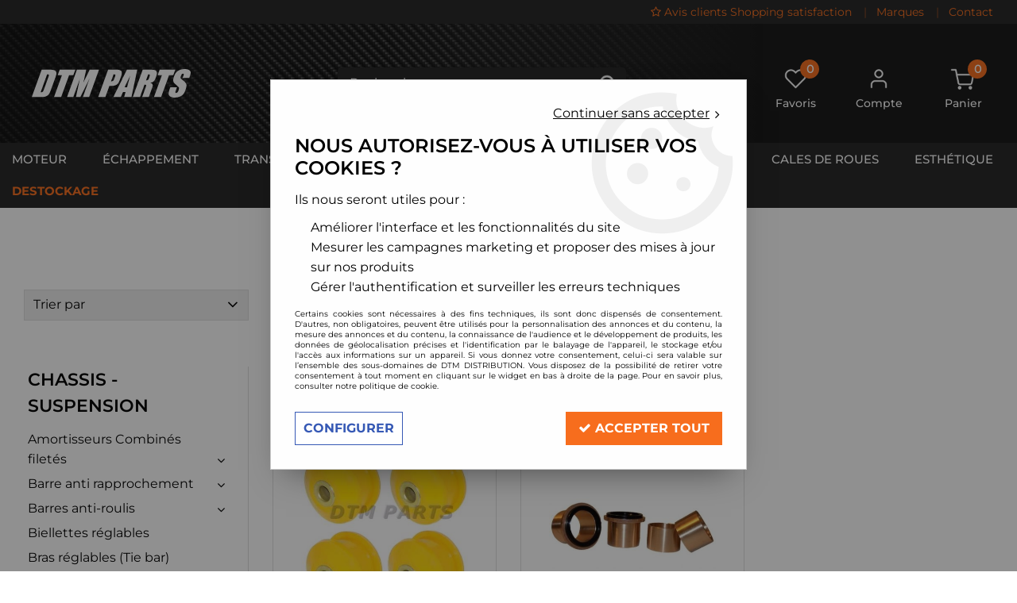

--- FILE ---
content_type: text/html; charset=iso-8859-1
request_url: https://www.dtmparts.com/206-c102x3127690
body_size: 21115
content:
<!doctype html><html itemscope="" itemtype="http://schema.org/WebPage" lang="fr"><head>
	<title>206 - Boutique en ligne de pi&egrave;ces automobile pour la performance</title><meta http-equiv="Content-Type" content="text/html; charset=iso-8859-1" /><meta name="description" lang="fr" content="DTM PARTS, amortisseurs combinés filetés réglables, dtmparts.com, collecteur d'échappement inox, ligne complète inox, manomètre pression de turbo, pression d'huile, température d'huile, d'eau, voltmètre, durites silicone, kit d'admission, cales élargisseurs de voie, changement d'entraxe" /><meta name="keywords" xml:lang="fr" content="DTM PARTS , amortisseurs combinés filetés réglables, dtmparts.com , collecteur d'échappement en inox, ligne complète inox,  manomètre pression de turbo,  température d'huile, d'eau, voltmètre, pompe a essence gros débit bosch 044, wastegate externe tial, downpipe, dump, valve, forge, hks, ethanol, e85, air ride, kit, vr6 turbo, performance, inox, milltek, ta technix, jom, bilstein, xtd, embrayage , renforcé, sachs, race, samco, durites, silicone, venair, redox, japspeed, performance" />
<meta http-equiv="content-language" content="fr" /><meta name="language" content="fr" /><meta name="globalsign-domain-verification" content="qTvQi1x95dKYQD4iuknShJmabrLryeIGujAvyp1JM9" /><meta http-equiv="X-UA-Compatible" content="IE=edge" />	   <link rel="apple-touch-icon" sizes="57x57" href="/favicons/favicon.57x57.png?1709112582" >
	   <link rel="apple-touch-icon" sizes="60x60" href="/favicons/favicon.60x60.png?1709112582" >
	   <link rel="apple-touch-icon" sizes="72x72" href="/favicons/favicon.72x72.png?1709112582" >
	   <link rel="apple-touch-icon" sizes="76x76" href="/favicons/favicon.76x76.png?1709112582" >
	   <link rel="apple-touch-icon" sizes="114x114" href="/favicons/favicon.114x114.png?1709112582" >
	   <link rel="apple-touch-icon" sizes="120x120" href="/favicons/favicon.120x120.png?1709112582" >
	   <link rel="apple-touch-icon" sizes="144x144" href="/favicons/favicon.144x144.png?1709112582" >
	   <link rel="apple-touch-icon" sizes="152x152" href="/favicons/favicon.152x152.png?1709112582" >
	   <link rel="apple-touch-icon" sizes="180x180" href="/favicons/favicon.180x180.png?1709112582" >
	   <link rel="icon" sizes="16x16" href="/favicons/favicon.16x16.png?1709112582" >
	   <link rel="icon" sizes="24x24" href="/favicons/favicon.24x24.png?1709112582" >
	   <link rel="icon" sizes="32x32" href="/favicons/favicon.32x32.png?1709112582" >
	   <link rel="icon" sizes="96x96" href="/favicons/favicon.96x96.png?1709112582" >
	   <link rel="icon" sizes="192x192" href="/favicons/favicon.192x192.png?1709112582" >
	   <link rel="manifest" href="/favicons/manifest.json">
	   <meta name="msapplication-TileImage" content="/favicons/favicon.png?1709112582" />
	   <meta name="msapplication-config" content="/favicons/browserconfig.xml"/>
			   <meta name="msapplication-TileColor" content="#F76D1D" />
	   <meta name="theme-color" content="#F76D1D">
	   	   <link rel="mask-icon" href="/favicons/favicon.svg?1709112582" color="#F76D1D">
	   		<base href="https://www.dtmparts.com/dhtml/" /><meta name="google-site-verification" content="RHyKk3lekxR6oKrj26rlzxCbNFRSbt4-k3xHtnV71do" />	   <meta content="width=device-width, initial-scale=1, minimum-scale=1, maximum-scale=1, user-scalable=no" name="viewport">
			<meta name="format-detection" content="telephone=no">
	<link rel="canonical" href="https://www.dtmparts.com/206-c102x3127690" /><meta property="og:title" content="206 - Boutique en ligne de pi&egrave;ces automobile pour la performance" /><meta property="og:description" content="DTM PARTS, amortisseurs combin&eacute;s filet&eacute;s r&eacute;glables, dtmparts.com, collecteur d'&eacute;chappement inox, ligne compl&egrave;te inox, manom&egrave;tre pression de turbo, pression d'huile, temp&eacute;rature d'huile, d'eau, voltm&egrave;tre, durites silicone, kit d'admission, cales &eacute;largisseurs de voie, changement d'entraxe" /><meta property="og:type" content="website" /><meta property="og:url" content="https://www.dtmparts.com/206-c102x3127690" /><meta property="og:site_name" content="DTM DISTRIBUTION" /><script type="text/javascript">
var param=new Object;

		function trad(name)
		{
			if(typeof(window.tTrad)=="undefined") {
				window.tTrad = new Array();
			}
			
			if(typeof(window.tTrad[name])!="undefined")
			{
				return window.tTrad[name];
			}
			else
			{
				  $.ajax({
				    url: "/ajax/get_traduction.php",
				    data: { 'name': name,
				    'fromweb':'web'},
				    async: false,
				    success: function(data) {
						window.tTrad[name] = data;
				    }
				  });

				return window.tTrad[name];
			}
		}
	   function tradn(name, n)
		{
			var sText = "";
			$.ajax({
				url: "/ajax/get_traduction.php",
				data: { 'name': name,
				'fromweb':'web', 'n': n},
				async: false,
				success: function(data) {
					sText = data;
				}
			});

			return sText;
		}var tTrad=[]
tTrad["16_client_actionco_lecture"]="Lecture";
tTrad["aucun_resultat"]="Aucune correspondance trouvée";
tTrad["general_mmin_1"]="Jan";
tTrad["general_mmin_10"]="Oct";
tTrad["general_mmin_11"]="Nov";
tTrad["general_mmin_12"]="Dec";
tTrad["general_mmin_2"]="Fev";
tTrad["general_mmin_3"]="Mar";
tTrad["general_mmin_4"]="Avr";
tTrad["general_mmin_5"]="Mai";
tTrad["general_mmin_6"]="Juin";
tTrad["general_mmin_7"]="Juil";
tTrad["general_mmin_8"]="Aou";
tTrad["general_mmin_9"]="Sep";
tTrad["dimanche"]="Dimanche";
tTrad["lundi"]="Lundi";
tTrad["mardi"]="Mardi";
tTrad["mercredi"]="Mercredi";
tTrad["jeudi"]="Jeudi";
tTrad["vendredi"]="Vendredi";
tTrad["samedi"]="Samedi";
tTrad["tri_par"]="Trier par";
tTrad["filtre_effacer"]="Effacer";
tTrad["selectionner_une_taille"]="Vous devez <strong>faire votre sélection</strong> afin de pouvoir l'ajouter au panier";
tTrad["email_incorrect"]="E-mail incorrect";
tTrad["chargement_en_cours"]="Chargement en cours";
tTrad["reculer"]="Reculer";
tTrad["pause"]="Pause";
tTrad["stop"]="Stop";
tTrad["avancer"]="Avancer";
tTrad["le_siret_est_incorrect"]="Le siret est incorrect";
tTrad["le_siren_est_incorrect"]="Le siren est incorrect";
tTrad["mdp_ko"]="Votre mot de passe doit contenir au moins une lettre minuscule, une lettre majuscule, un chiffre et doit faire 8 caractères minimum";
tTrad["dimanche_min"]="Di";
tTrad["jeudi_min"]="Je";
tTrad["lundi_min"]="Lu";
tTrad["mardi_min"]="Ma";
tTrad["mercredi_min"]="Me";
tTrad["samedi_min"]="Sa";
tTrad["vendredi_min"]="Ve";
tTrad["favoris_added"]="L'article a bien été ajouté aux favoris";
tTrad["favoris_deleted"]="L'article a bien été supprimé des favoris";
tTrad["pattern_general"]="Général";
tTrad["pattern_societe"]="Société";
tTrad["n_articles_sur"]="{$n} article(s) sur";
tTrad["point_depense"]="point dépensé";
tTrad["retrait_en_magasin"]="Retrait magasin";
tTrad["e_reservation"]="E-réservation";

var url_theme="../themes/html/";
var param=new Object;
</script>
<link href="/themes/html_responsive/fonts/bebasneue_bold-webfont.ttf" as="font" type="font/ttf" crossorigin><link href="/themes/html_responsive/fonts/bebasneue_bold-webfont.svg" as="font" type="font/svg" crossorigin><link href="/themes/html_responsive/fonts/bebasneue_bold-webfont.eot" as="font" type="font/eot" crossorigin><link href="/themes/html_responsive/fonts/bebasneue_bold-webfont.woff2" as="font" type="font/woff2" crossorigin><link href="/themes/html_responsive/fonts/bebasneue_bold-webfont.woff" as="font" type="font/woff" crossorigin><link href="/themes/html_responsive/fonts/bebasneue_regular-webfont.ttf" as="font" type="font/ttf" crossorigin><link href="/themes/html_responsive/fonts/bebasneue_regular-webfont.eot" as="font" type="font/eot" crossorigin><link href="/themes/html_responsive/fonts/bebasneue_regular-webfont.svg" as="font" type="font/svg" crossorigin><link href="/themes/html_responsive/fonts/bebasneue_regular-webfont.woff2" as="font" type="font/woff2" crossorigin><link href="/themes/html_responsive/fonts/bebasneue_regular-webfont.woff" as="font" type="font/woff" crossorigin><link href="/themes/html_responsive/fonts/Montserrat-Bold.eot" as="font" type="font/eot" crossorigin><link href="/themes/html_responsive/fonts/Montserrat-Bold.woff2" as="font" type="font/woff2" crossorigin><link href="/themes/html_responsive/fonts/Montserrat-Bold.ttf" as="font" type="font/ttf" crossorigin><link href="/themes/html_responsive/fonts/Montserrat-Bold.woff" as="font" type="font/woff" crossorigin><link href="/themes/html_responsive/fonts/Montserrat-Light.woff2" as="font" type="font/woff2" crossorigin><link href="/themes/html_responsive/fonts/Montserrat-Light.woff" as="font" type="font/woff" crossorigin><link href="/themes/html_responsive/fonts/Montserrat-Light.ttf" as="font" type="font/ttf" crossorigin><link href="/themes/html_responsive/fonts/Montserrat-Light.eot" as="font" type="font/eot" crossorigin><link href="/themes/html_responsive/fonts/Montserrat-Medium.eot" as="font" type="font/eot" crossorigin><link href="/themes/html_responsive/fonts/Montserrat-Medium.woff" as="font" type="font/woff" crossorigin><link href="/themes/html_responsive/fonts/Montserrat-Medium.ttf" as="font" type="font/ttf" crossorigin><link href="/themes/html_responsive/fonts/Montserrat-Medium.woff2" as="font" type="font/woff2" crossorigin><link href="/themes/html_responsive/fonts/Montserrat-Regular.woff2" as="font" type="font/woff2" crossorigin><link href="/themes/html_responsive/fonts/Montserrat-Regular.woff" as="font" type="font/woff" crossorigin><link href="/themes/html_responsive/fonts/Montserrat-Regular.ttf" as="font" type="font/ttf" crossorigin><link href="/themes/html_responsive/fonts/Montserrat-Regular.eot" as="font" type="font/eot" crossorigin><link href="/themes/html_responsive/fonts/Montserrat-SemiBold.eot" as="font" type="font/eot" crossorigin><link href="/themes/html_responsive/fonts/Montserrat-SemiBold.ttf" as="font" type="font/ttf" crossorigin><link href="/themes/html_responsive/fonts/Montserrat-SemiBold.woff" as="font" type="font/woff" crossorigin><link href="/themes/html_responsive/fonts/Montserrat-SemiBold.woff2" as="font" type="font/woff2" crossorigin><link href="/themes/html_responsive/fonts/muli-bold-webfont.ttf" as="font" type="font/ttf" crossorigin><link href="/themes/html_responsive/fonts/muli-bold-webfont.svg" as="font" type="font/svg" crossorigin><link href="/themes/html_responsive/fonts/muli-bold-webfont.eot" as="font" type="font/eot" crossorigin><link href="/themes/html_responsive/fonts/muli-bold-webfont.woff2" as="font" type="font/woff2" crossorigin><link href="/themes/html_responsive/fonts/muli-bold-webfont.woff" as="font" type="font/woff" crossorigin><link href="/themes/html_responsive/fonts/muli-webfont.ttf" as="font" type="font/ttf" crossorigin><link href="/themes/html_responsive/fonts/muli-webfont.svg" as="font" type="font/svg" crossorigin><link href="/themes/html_responsive/fonts/muli-webfont.woff2" as="font" type="font/woff2" crossorigin><link href="/themes/html_responsive/fonts/muli-webfont.eot" as="font" type="font/eot" crossorigin><link href="/themes/html_responsive/fonts/muli-webfont.woff" as="font" type="font/woff" crossorigin><link href="/themes/html_responsive/fonts/OpenSans-Bold-webfont.ttf" as="font" type="font/ttf" crossorigin><link href="/themes/html_responsive/fonts/OpenSans-Bold-webfont.svg" as="font" type="font/svg" crossorigin><link href="/themes/html_responsive/fonts/OpenSans-Bold-webfont.eot" as="font" type="font/eot" crossorigin><link href="/themes/html_responsive/fonts/OpenSans-Bold-webfont.woff" as="font" type="font/woff" crossorigin><link href="/themes/html_responsive/fonts/OpenSans-CondBold-webfont.eot" as="font" type="font/eot" crossorigin><link href="/themes/html_responsive/fonts/OpenSans-CondBold-webfont.woff" as="font" type="font/woff" crossorigin><link href="/themes/html_responsive/fonts/OpenSans-CondBold-webfont.svg" as="font" type="font/svg" crossorigin><link href="/themes/html_responsive/fonts/OpenSans-CondBold-webfont.ttf" as="font" type="font/ttf" crossorigin><link href="/themes/html_responsive/fonts/OpenSans-CondLight-webfont.eot" as="font" type="font/eot" crossorigin><link href="/themes/html_responsive/fonts/OpenSans-CondLight-webfont.ttf" as="font" type="font/ttf" crossorigin><link href="/themes/html_responsive/fonts/OpenSans-CondLight-webfont.woff" as="font" type="font/woff" crossorigin><link href="/themes/html_responsive/fonts/OpenSans-CondLight-webfont.svg" as="font" type="font/svg" crossorigin><link href="/themes/html_responsive/fonts/OpenSans-Regular-webfont.ttf" as="font" type="font/ttf" crossorigin><link href="/themes/html_responsive/fonts/OpenSans-Regular-webfont.svg" as="font" type="font/svg" crossorigin><link href="/themes/html_responsive/fonts/OpenSans-Regular-webfont.eot" as="font" type="font/eot" crossorigin><link href="/themes/html_responsive/fonts/OpenSans-Regular-webfont.woff" as="font" type="font/woff" crossorigin><link href="/themes/html_responsive/fonts/Orkney Bold.woff" as="font" type="font/woff" crossorigin><link href="/themes/html_responsive/fonts/Orkney Bold.ttf" as="font" type="font/ttf" crossorigin><link href="/themes/html_responsive/fonts/Orkney Bold.woff2" as="font" type="font/woff2" crossorigin><link href="/themes/html_responsive/fonts/Orkney Bold.eot" as="font" type="font/eot" crossorigin><link href="/themes/html_responsive/fonts/Orkney Regular.ttf" as="font" type="font/ttf" crossorigin><link href="/themes/html_responsive/fonts/Orkney Regular.eot" as="font" type="font/eot" crossorigin><link href="/themes/html_responsive/fonts/Orkney Regular.woff2" as="font" type="font/woff2" crossorigin><link href="/themes/html_responsive/fonts/Orkney Regular.woff" as="font" type="font/woff" crossorigin><link href="/themes/html_responsive/fonts/patua-one-v9-latin-regular.svg" as="font" type="font/svg" crossorigin><link href="/themes/html_responsive/fonts/patua-one-v9-latin-regular.eot" as="font" type="font/eot" crossorigin><link href="/themes/html_responsive/fonts/patua-one-v9-latin-regular.ttf" as="font" type="font/ttf" crossorigin><link href="/themes/html_responsive/fonts/patua-one-v9-latin-regular.woff2" as="font" type="font/woff2" crossorigin><link href="/themes/html_responsive/fonts/patua-one-v9-latin-regular.woff" as="font" type="font/woff" crossorigin><link href="/themes/html_responsive/fonts/Poppins-Bold.woff" as="font" type="font/woff" crossorigin><link href="/themes/html_responsive/fonts/Poppins-Bold.eot" as="font" type="font/eot" crossorigin><link href="/themes/html_responsive/fonts/Poppins-Bold.ttf" as="font" type="font/ttf" crossorigin><link href="/themes/html_responsive/fonts/Poppins-Bold.woff2" as="font" type="font/woff2" crossorigin><link href="/themes/html_responsive/fonts/Poppins-Bold.svg" as="font" type="font/svg" crossorigin><link href="/themes/html_responsive/fonts/Poppins-Regular.woff2" as="font" type="font/woff2" crossorigin><link href="/themes/html_responsive/fonts/Poppins-Regular.eot" as="font" type="font/eot" crossorigin><link href="/themes/html_responsive/fonts/Poppins-Regular.woff" as="font" type="font/woff" crossorigin><link href="/themes/html_responsive/fonts/Poppins-Regular.ttf" as="font" type="font/ttf" crossorigin><link href="/themes/html_responsive/fonts/Poppins-Regular.svg" as="font" type="font/svg" crossorigin><link href="/themes/html_responsive/fonts/Roboto-Bold-webfont.eot" as="font" type="font/eot" crossorigin><link href="/themes/html_responsive/fonts/Roboto-Bold-webfont.woff" as="font" type="font/woff" crossorigin><link href="/themes/html_responsive/fonts/Roboto-Bold-webfont.svg" as="font" type="font/svg" crossorigin><link href="/themes/html_responsive/fonts/Roboto-Bold-webfont.ttf" as="font" type="font/ttf" crossorigin><link href="/themes/html_responsive/fonts/Roboto-Regular-webfont.ttf" as="font" type="font/ttf" crossorigin><link href="/themes/html_responsive/fonts/Roboto-Regular-webfont.svg" as="font" type="font/svg" crossorigin><link href="/themes/html_responsive/fonts/Roboto-Regular-webfont.woff" as="font" type="font/woff" crossorigin><link href="/themes/html_responsive/fonts/Roboto-Regular-webfont.eot" as="font" type="font/eot" crossorigin><link href="/themes/html_responsive/fonts/sourcesanspro-bold-webfont.eot" as="font" type="font/eot" crossorigin><link href="/themes/html_responsive/fonts/sourcesanspro-bold-webfont.woff" as="font" type="font/woff" crossorigin><link href="/themes/html_responsive/fonts/sourcesanspro-bold-webfont.ttf" as="font" type="font/ttf" crossorigin><link href="/themes/html_responsive/fonts/sourcesanspro-bold-webfont.svg" as="font" type="font/svg" crossorigin><link href="/themes/html_responsive/fonts/sourcesanspro-bold-webfont.woff2" as="font" type="font/woff2" crossorigin><link  href="https://www.dtmparts.com/themes/html/css/web.all.css?t=1766993428&p=admin_o8&r=1" rel="stylesheet" type="text/css" />
<link  href="https://www.dtmparts.com/themes/html_responsive/modeles/60/css/custom.all.css?t=1727159121&p=admin_o8&r=1" rel="stylesheet" type="text/css" />
<link  href="https://www.dtmparts.com/themes/html/css/spe.all.css?t=1711634973&p=admin_o8&r=1" rel="stylesheet" type="text/css" />
<link  href="https://www.dtmparts.com/themes/html/css/lib.all.css?t=1557231981&p=admin_o8&r=1" rel="stylesheet" type="text/css" />
<script src="../javascript/jquery-1.8.3.min+lazyload.js?t=1579795287" type="text/javascript"></script>			<style class="editor-css">
				.row:not(.expanded), .row:not(.expanded) .row:not(.expanded)
				{
					max-width:1380px !important;
				}
			</style>
			<script type="text/javascript">
		function del(){
			var texte = "Êtes-vous sûr de vouloir supprimer ?";
			return confirm(texte);
		}
    </script>
    	    <script type="text/javascript">
		// Redefine console.log()
		// {{{ COR : [TK15955]
		window.console.log = function (text) {};
		window.console.info = function (text) {};
		window.console.warn = function (text) {};
		window.console.error = function (text) {};
		window.dump=function(obj){};
		window.msg=function(obj){};
		// COR }}}
    </script>
    

	<script>
		/**
		* Envoi les informations dans le dataLayer avec le bon format (structure de données).
		*/
		function gtag()
		{
			// {{{ COR : [TK15976]
			window.dataLayer = window.dataLayer || [];
			if (window.dataLayer.length > 0)
			{
			window.dataLayer.push(arguments);
			}
			// COR }}}
		}

		/**
		* Mettre à jour le dataLayer avec les informations de consentement de l'utilisateur.
		*
		* @param object oConsent : Les consentements / cookies acceptés ou refusés.
		* @param string sMode : Mode initialisation (default) ou mise à jour (update).
		*/
		function sendGtmConsent(oConsent = {}, sMode = 'default')
		{
			gtag('consent', sMode, {
				// Cookies publicitaires
				'ad_storage'				: oConsent.ad_storage,
				// {{{ COR : [TK15999]
				// Cookies publicitaires (Google)
				'ad_user_data'				: oConsent.ad_user_data,
				// Cookies publicitaires (Personnalisées)
				'ad_personalization'		: oConsent.ad_personalization,
				// COR }}}
				// Cookies statistiques
				'analytics_storage'			: oConsent.analytics_storage,
				// Cookies techniques
				'functionality_storage'		: oConsent.functionality_storage,
				// Cookies de personnalisation
				'personalization_storage'	: oConsent.personalization_storage,
				// Cookies de sécurité
				'security_storage'			: oConsent.security_storage
			});
		}
	</script>
		<script>
		var iGtmAddEventGa4 = 0;
		var iVersionDataLayerGa4 = 1;
	</script>
	</head>
<body 
class="html_responsive modele_60
page_801 
categ_thematique4 
os_mac nav_chrome rev_131
categorie-produit-2169
non_identifie
langue_1" 
data-responsive="1"
>
<div
class="off-canvas mobile_menu position-left menu_mobile_full_width is-closed"
id="offCanvas" data-off-canvas data-transition="overlap"
data-content-scroll="true"
>
<div class="row mobile_menu_header expanded align-middle">
<div class="column text-center">
<span class="mobile_menu_title" data-close data-default="DTM DISTRIBUTION">
DTM DISTRIBUTION
</span>
</div>
<div class="column mobile_menu_close shrink align-right text-right">
<span aria-hidden="true" data-close>
<i class="pop-close"></i>
</span>
</div>
</div>
<div class="row mobile_menu_content expanded">
<div class="column no-padding">
<ul class="menu vertical icons icon-left jq-drilldown drilldown">
<li class="mobile_menu_principal jq-drilldown-item
is-drilldown-submenu-parent	has-no-icon"
>
<a
class="d-block boutonHautLien jq-drilldown-link"
href="https://www.dtmparts.com/prepa-moteur-haute-performance-et-turbo-c102x2499618"
>
<span>Moteur</span>
</a>
<ul class="nested menu jq-drilldown-menu submenu is-drilldown-submenu invisible drilldown-submenu-cover-previous">
<li class="mobile_menu_see_all_link">
<a
class="d-block boutonHautLien jq-drilldown-link"
href="https://www.dtmparts.com/prepa-moteur-haute-performance-et-turbo-c102x2499618"
>
<span>Voir "Moteur"</span>
</a>
</li>
<li>
<span class="load-page" data-id="61072" data-language="1" data-exclude_web="1"></span>
</li>
</ul>
</li>
<li class="mobile_menu_principal jq-drilldown-item
is-drilldown-submenu-parent	has-no-icon"
>
<a
class="d-block boutonHautLien jq-drilldown-link"
href="https://www.dtmparts.com/echappement-inox-haute-performance-c102x2541181"
>
<span>Échappement</span>
</a>
<ul class="nested menu jq-drilldown-menu submenu is-drilldown-submenu invisible drilldown-submenu-cover-previous">
<li class="mobile_menu_see_all_link">
<a
class="d-block boutonHautLien jq-drilldown-link"
href="https://www.dtmparts.com/echappement-inox-haute-performance-c102x2541181"
>
<span>Voir "Échappement"</span>
</a>
</li>
<li>
<span class="load-page" data-id="61073" data-language="1" data-exclude_web="1"></span>
</li>
</ul>
</li>
<li class="mobile_menu_principal jq-drilldown-item
is-drilldown-submenu-parent	has-no-icon"
>
<a
class="d-block boutonHautLien jq-drilldown-link"
href="https://www.dtmparts.com/transmission-performance-volant-moteur-allege-embrayage-renforce-short-shifter-c102x2547601"
>
<span>Transmission</span>
</a>
<ul class="nested menu jq-drilldown-menu submenu is-drilldown-submenu invisible drilldown-submenu-cover-previous">
<li class="mobile_menu_see_all_link">
<a
class="d-block boutonHautLien jq-drilldown-link"
href="https://www.dtmparts.com/transmission-performance-volant-moteur-allege-embrayage-renforce-short-shifter-c102x2547601"
>
<span>Voir "Transmission"</span>
</a>
</li>
<li>
<span class="load-page" data-id="61074" data-language="1" data-exclude_web="1"></span>
</li>
</ul>
</li>
<li class="mobile_menu_principal jq-drilldown-item
is-drilldown-submenu-parent	has-no-icon"
>
<a
class="d-block boutonHautLien jq-drilldown-link"
href="https://www.dtmparts.com/chassis-suspension-performance-c102x2541184"
>
<span>Châssis</span>
</a>
<ul class="nested menu jq-drilldown-menu submenu is-drilldown-submenu invisible drilldown-submenu-cover-previous">
<li class="mobile_menu_see_all_link">
<a
class="d-block boutonHautLien jq-drilldown-link"
href="https://www.dtmparts.com/chassis-suspension-performance-c102x2541184"
>
<span>Voir "Châssis"</span>
</a>
</li>
<li>
<span class="load-page" data-id="61075" data-language="1" data-exclude_web="1"></span>
</li>
</ul>
</li>
<li class="mobile_menu_principal jq-drilldown-item
is-drilldown-submenu-parent	has-no-icon"
>
<a
class="d-block boutonHautLien jq-drilldown-link"
href="https://www.dtmparts.com/freinage-performance-maitre-cylindre-durite-aviation-flexible-plaquettes-ferrodo-disques-competition-c102x2536108"
>
<span>Freinage</span>
</a>
<ul class="nested menu jq-drilldown-menu submenu is-drilldown-submenu invisible drilldown-submenu-cover-previous">
<li class="mobile_menu_see_all_link">
<a
class="d-block boutonHautLien jq-drilldown-link"
href="https://www.dtmparts.com/freinage-performance-maitre-cylindre-durite-aviation-flexible-plaquettes-ferrodo-disques-competition-c102x2536108"
>
<span>Voir "Freinage"</span>
</a>
</li>
<li>
<span class="load-page" data-id="61076" data-language="1" data-exclude_web="1"></span>
</li>
</ul>
</li>
<li class="mobile_menu_principal jq-drilldown-item
is-drilldown-submenu-parent	has-no-icon"
>
<a
class="d-block boutonHautLien jq-drilldown-link"
href="https://www.dtmparts.com/accessoires-habitacle-course-sieges-baquet-volant-sport-pommeau-c102x2782959"
>
<span>Habitacle</span>
</a>
<ul class="nested menu jq-drilldown-menu submenu is-drilldown-submenu invisible drilldown-submenu-cover-previous">
<li class="mobile_menu_see_all_link">
<a
class="d-block boutonHautLien jq-drilldown-link"
href="https://www.dtmparts.com/accessoires-habitacle-course-sieges-baquet-volant-sport-pommeau-c102x2782959"
>
<span>Voir "Habitacle"</span>
</a>
</li>
<li>
<span class="load-page" data-id="61077" data-language="1" data-exclude_web="1"></span>
</li>
</ul>
</li>
<li class="mobile_menu_principal jq-drilldown-item
is-drilldown-submenu-parent	has-no-icon"
>
<a
class="d-block boutonHautLien jq-drilldown-link"
href="https://www.dtmparts.com/jantes-alu-c102x3455028"
>
<span>Jantes alu</span>
</a>
<ul class="nested menu jq-drilldown-menu submenu is-drilldown-submenu invisible drilldown-submenu-cover-previous">
<li class="mobile_menu_see_all_link">
<a
class="d-block boutonHautLien jq-drilldown-link"
href="https://www.dtmparts.com/jantes-alu-c102x3455028"
>
<span>Voir "Jantes alu"</span>
</a>
</li>
<li>
<span class="load-page" data-id="61078" data-language="1" data-exclude_web="1"></span>
</li>
</ul>
</li>
<li class="mobile_menu_principal jq-drilldown-item
is-drilldown-submenu-parent	has-no-icon"
>
<a
class="d-block boutonHautLien jq-drilldown-link"
href="https://www.dtmparts.com/cales-cale-elargisseur-de-voie-elargisseurs-de-voie-double-boulonnerie-c102x2501477"
>
<span>Cales de roues</span>
</a>
<ul class="nested menu jq-drilldown-menu submenu is-drilldown-submenu invisible drilldown-submenu-cover-previous">
<li class="mobile_menu_see_all_link">
<a
class="d-block boutonHautLien jq-drilldown-link"
href="https://www.dtmparts.com/cales-cale-elargisseur-de-voie-elargisseurs-de-voie-double-boulonnerie-c102x2501477"
>
<span>Voir "Cales de roues"</span>
</a>
</li>
<li>
<span class="load-page" data-id="61079" data-language="1" data-exclude_web="1"></span>
</li>
</ul>
</li>
<li class="mobile_menu_principal jq-drilldown-item
is-drilldown-submenu-parent	has-no-icon"
>
<a
class="d-block boutonHautLien jq-drilldown-link"
href="https://www.dtmparts.com/esthetique-c102x4260928"
>
<span>Esthétique</span>
</a>
<ul class="nested menu jq-drilldown-menu submenu is-drilldown-submenu invisible drilldown-submenu-cover-previous">
<li class="mobile_menu_see_all_link">
<a
class="d-block boutonHautLien jq-drilldown-link"
href="https://www.dtmparts.com/esthetique-c102x4260928"
>
<span>Voir "Esthétique"</span>
</a>
</li>
<li>
<span class="load-page" data-id="61080" data-language="1" data-exclude_web="1"></span>
</li>
</ul>
</li>
<li class="mobile_menu_principal jq-drilldown-item
has-no-icon"
>
<a
class="d-block boutonHautLien jq-drilldown-link"
href="https://www.dtmparts.com/destockage-c275.html"
>
<span>Destockage</span>
</a>
</li>
<li class="mobile_menu_separator"></li>
<li class="mobile_menu_secondaire">
<div class="row">
<style>
.top-link-item-65377 > a.lienHaut
{
}
.top-link-item-65377:hover > a.lienHaut
{
}
</style>
<div class="column small-12 large-shrink small-only-no-padding medium-only-no-padding top-link-item-65377"
>
<a
target="_blank"	href="https://www.shopping-satisfaction.com/OxSiteRating.asp?RatedAccID=100222"
class="lienHaut d-block"
>
<span class="menu-picto hide-for-small-only"><i class="fa fa-star-o"></i></span>
<span class='menu-picto show-for-small-only'><i class="fa fa-star-o"></i></span>
<span>Avis clients Shopping satisfaction</span>
</a>
</div>
<div class="column shrink no-padding show-for-large"><span class="separateur">|</span></div>
<style>
.top-link-item-61082 > a.lienHaut
{
}
.top-link-item-61082:hover > a.lienHaut
{
}
</style>
<div class="column small-12 large-shrink small-only-no-padding medium-only-no-padding top-link-item-61082"
>
<a
href="https://www.dtmparts.com/toutes-nos-marques-m60259.html"
class="lienHaut d-block"
>
<span>Marques</span>
</a>
</div>
<div class="column shrink no-padding show-for-large"><span class="separateur">|</span></div>
<style>
.top-link-item-60295 > a.lienHaut
{
}
.top-link-item-60295:hover > a.lienHaut
{
}
</style>
<div class="column small-12 large-shrink small-only-no-padding medium-only-no-padding top-link-item-60295"
>
<a
href="https://www.dtmparts.com/contact"
class="lienHaut d-block"
>
<span>Contact</span>
</a>
</div>
</div>
</li>
<li class="mobile_menu_separator"></li>
<li class="mobile_menu_compte jq-drilldown-item is-drilldown-submenu-parent">
<a class="mobile_menu_compte_login d-block boutonHautLien" href="acces.php">
<span class="menu-picto"><i class="fa fa-user"></i></span>
<span>Compte</span>
</a>
</li>
<li class="mobile_menu_favoris">
<a class="d-block boutonHautLien" href="mes_favoris2.php">
<span class="menu-picto"><i class="fa fa-heart"></i></span>
<span>
Favoris
(<span data-favoris-count>0</span>)
</span>
</a>
</li>
</ul>
</div>
</div>
</div>
<div class="off-canvas-content" data-off-canvas-content>
<div id="curseur" class="infobulle"></div>
<div id="cont-popup-ap">
<div id="popup-ap">
<div id="border-trans"></div>
<div id="ap-cont"></div>
</div>
</div>
<div class="jq_div_aff_cookies_disclaimer">
<div class="reveal  modal-container " id="cookieDisclaimerPopup" data-reveal
data-close-on-click="" data-overlay="1" data-close-on-esc=""
data-animation-in="fade-in fast"	data-animation-out="fade-out fast"	>
<div class="modal-title">
<div class="row  no-margin no-padding align-top">
<div class="column modal-title-text">
</div>
</div>
</div>
<div class="modal-content margin-top-15">
<a id="ouvrirPopup"></a>
<div id="wookiesDisclaimer">
<!--AFFICHAGE GENERAL-->
<div class="row collapse align-center" id="divCookiesGeneral">
<div class="column small-12 text-right retourBouton">	
<a href="javascript:;" onclick="userCookieChoice('0');"><u>Continuer sans accepter</u> <i class="fa fa-angle-right"></i></a>
</div>
<div class="column small-12 titrePopup"><h3>Nous autorisez-vous à utiliser vos cookies ?</h3></div>
<div class="column small-12 texteIntro">
<p>Ils nous seront utiles pour :</p><ul><li>Améliorer l'interface et les fonctionnalités du site</li><li>Mesurer les campagnes marketing et proposer des mises à jour sur nos produits</li><li>Gérer l'authentification et surveiller les erreurs techniques</li></ul>
</div>
<div class="column small-12 texteMentionsLegales">
<p>Certains cookies sont nécessaires à des fins techniques, ils sont donc dispensés de consentement. D'autres, non obligatoires, peuvent être utilisés pour la personnalisation des annonces et du contenu, la mesure des annonces et du contenu, la connaissance de l'audience et le développement de produits, les données de géolocalisation précises et l'identification par le balayage de l'appareil, le stockage et/ou l'accès aux informations sur un appareil. Si vous donnez votre consentement, celui-ci sera valable sur l’ensemble des sous-domaines de DTM DISTRIBUTION. Vous disposez de la possibilité de retirer votre consentement à tout moment en cliquant sur le widget en bas à droite de la page. Pour en savoir plus, consulter notre politique de cookie.</p>
</div>
<div class="column small-12">
<div class="row collapse align-justify">
<div class="column small-12 medium-shrink">
<a class="btn configBouton full-width" id="cmp_configurer">Configurer</a>
</div>
<div class="column small-12 medium-expand">
<div class="row align-justify medium-align-right">
<div class="column small-12 medium-shrink text-right no-padding">	
<a class="btn-primary full-width AcceptAllBouton" href="javascript:;" onclick="userCookieChoice('1');"><i class="fa fa-check"></i> Accepter tout</a>
</div>
</div>
</div>
</div>
</div>
</div>
<!--AFFICHAGE CONFIGURATION-->
<div id="divCookiesConfig" style="display: none">
<div class="row collapse divCookiesConfigHeader">
<div class="column small-12 text-left retourBouton">	
<a id="retourDivCookiesGeneral"><i class="fa fa-angle-left"></i> <u>Retour</u></a>
</div>
<div class="column small-12 titrePopup"><h3>Détails des cookies présents sur le site</h3></div>
<!--BOUTONS-->
<div class="column small-12">
<div class="row align-justify medium-align-left">
<div class="column shrink no-padding">
<a class="btn-secondary RefuseAllBouton" id="cmp_refuse_all"><i class="fa fa-times"></i> Tout refuser</a>
</div>
<div class="column shrink small-only-no-padding">
<a class="btn-primary AcceptAllBouton" id="cmp_accept_all"><i class="fa fa-check"></i> Accepter tout</a>
</div>
</div>
</div>
</div>
<div class="row collapse small-12 divCookiesConfigContent">
<!--REGLER LA HAUTEUR POUR AVOIR 3 TYPES DE COOKIES AFFICHES-->
<div class="column small-12">
<div class="listeTypeCookies row collapse" id="listeTypeCookies">
<!--COOKIES NECESSAIRES-->
<div class="column small-12 listeTypeCookiesBloc">
<div class="row collapse align-top align-justify">
<div class="column shrink">
<label for="cookies_tech" class="cmpTitre">
Nécessaires
</label>
</div>
<div class="column shrink">
<label class="checkboxSwitch">
<input type="checkbox" class="no-margin cmpBouton" id="cookies_tech" checked disabled />
<span></span>
</label>
</div>
</div>
<p class="cmpDetails">Les cookies nécessaires sont utiles au bon fonctionnement du site. Ils permettent de réaliser des fonctions de base comme la navigation de page et l'accès aux zones sécurisées du site web. Le site web ne peut pas fonctionner correctement sans ces cookies.</p>
</div>
<!--COOKIES PERSONNALISATION-->
<div class="column small-12 listeTypeCookiesBloc">
<div class="row collapse align-top align-justify">
<div class="column shrink">
<label for="cookies_perso" class="cmpTitre">
Personnalisation
</label>
</div>
<div class="column shrink">
<label class="checkboxSwitch">
<input type="checkbox" class="no-margin cmpBouton" id="cookies_perso" onchange="userCookieTypeChoice('cookies_perso');"
onclick="userCookieTypeChoice('cookies_perso');"  />
<span></span>
</label>
</div>
</div>
<p class="cmpDetails">Les cookies de personnalisation permettent à un site web de retenir des informations qui modifient la manière dont le site se comporte ou s’affiche, comme votre langue préférée ou la région dans laquelle vous vous situez.</p>
</div>
<!--COOKIES STATISTIQUES-->
<div class="column small-12 listeTypeCookiesBloc">
<div class="row collapse align-top align-justify">
<div class="column shrink">
<label for="cookies_stat" class="cmpTitre">
Statistiques
</label>
</div>
<div class="column shrink">
<label class="checkboxSwitch">
<input type="checkbox" class="no-margin cmpBouton" id="cookies_stat" onchange="userCookieTypeChoice('cookies_stat');"
onclick="userCookieTypeChoice('cookies_stat');"  />
<span></span>
</label>
</div>
</div>
<p class="cmpDetails">Les cookies marketing aident les propriétaires du site web, par la collecte et la communication d'informations de manière anonyme, à comprendre comment les visiteurs interagissent avec les sites web.</p>
</div>
<!--COOKIES PUBLICITAIRES-->
<div class="column small-12 listeTypeCookiesBloc">
<div class="row collapse align-top align-justify">
<div class="column shrink">
<label for="cookies_pub" class="cmpTitre">
Marketing
</label>
</div>
<div class="column shrink">
<label class="checkboxSwitch">
<input type="checkbox" class="no-margin cmpBouton" id="cookies_pub" onchange="userCookieTypeChoice('cookies_pub');"
onclick="userCookieTypeChoice('cookies_pub');"  />
<span></span>
</label>
</div>
</div>
<p class="cmpDetails">Les cookies statistiques permettent le suivi des visiteurs sur le site. Ils ont pour but de vous proposer un ciblage publicitaire plus pertinent et donc plus intéressant pour les éditeurs et les annonceurs.</p>
</div>
<!--COOKIES AUTRES-->
<div class="column small-12 listeTypeCookiesBloc">
<div class="row collapse align-top align-justify">
<div class="column shrink">
<label for="cookies_secu" class="cmpTitre">
Autres
</label>
</div>
<div class="column shrink">
<label class="checkboxSwitch">
<input type="checkbox" class="no-margin cmpBouton" id="cookies_secu" onchange="userCookieTypeChoice('cookies_secu');"
onclick="userCookieTypeChoice('cookies_secu');"  />
<span></span>
</label>
</div>
</div>
<p class="cmpDetails">Ce sont les cookies qui n'entrent  dans aucune des catégories ci-dessus ou qui n'ont pas encore été classés.</p>
</div>
</div>
</div>
</div> 
<div class="row collapse small-12 divCookiesConfigFooter">
<!--CONFIRMER SELECTION-->
<div class="column small-12">
<div class="row collapse align-right">
<div class="column small-12 large-shrink">
<a class="btn-primary AcceptAllBouton full-width" href="javascript:;" onclick="userCookieChoice('2');">
<i class="fa fa-check" aria-hidden="true"></i> Confirmer la sélection
</a>
</div>
</div>
</div>
</div>
</div>
</div>	
</div>
</div>
<script>
$(document).ready(function()
{
$('').on('click', function(){
$('#cookieDisclaimerPopup').foundation('open');
});
if (typeof bindLazyLoading == 'function')
{
$('#cookieDisclaimerPopup').on('open.zf.reveal', function()
{
bindLazyLoading($(this)[0].querySelectorAll('img[loading="lazy"]'));
});
}
});
</script>
</div>
<div class="reveal large modal-container " id="modalSearchAutocomplete" data-reveal
data-close-on-click="1" data-overlay="1" data-close-on-esc=""
data-animation-in="fade-in fast"	data-animation-out="fade-out fast"	>
<div class="modal-title">
<div class="row  no-margin no-padding align-top">
<div class="column modal-title-text">
Rechercher...
</div>
<div class="column shrink align-right text-right no-padding">
<button class="position-relative" data-close aria-label="Close modal" type="button">
<span aria-hidden="true">
<i class="pop-close">&nbsp;</i>
</span>
</button>
</div>
</div>
</div>
<div class="modal-content margin-top-15">
<div class="row align-middle align-center">
<div class="column small-12 margin-bottom-15 medium-expand Head_recherche_container">
<form action="dhtml/resultat_recherche.php" method="get" name="form_recherche_autocomplete" class="row collapse expanded align-middle Head_recherche">
<div class="column small-12">
<div class="input-group no-margin">
<input name="keywords" autocomplete="off" type="text" class="recherche_deluxe_input no-margin input-text-search" value="" maxlength="255" />
<div class="input-group-button">
<input name="ok" type="submit" value="&nbsp;" class="button Head_rechBouton" />
<i class="fa fa-spinner fa-spin hide"></i>
</div>
</div>
</div>
</form>
</div>
</div>
<div class="row search_deluxe_bloc">
<div class="column no-result hide">
<span>Aucune correspondance trouvée</span>
</div>
<div class="column search_deluxe">
<div class="row search_deluxe_content">
<div class="column small-12 medium-8 resultat">
<div class="row no-margin no-padding resultat_article margin-right-10">
<div class="column small-12 padded-columns">
<div class="row align-middle">
<div class="column small-12 no-padding small-text-left large-collapse medium-expand titre">
Produits correspondants
</div>
<div class="column small-12 medium-shrink small-text-left medium-text-right title-nb-product no-padding">
<a class="jq-search-more" href="">Voir les <span class="nb_product"></span> résultats <i class="fa fa-angle-right"></i></a>
</div>
</div>
</div>
<div class="column small-12 padded-columns">
<div class="row align-middle liste_article"></div>
</div>
</div>
<div class="row resultat_categorie no-margin no-padding">
<div class="column small-12 padded-columns">
<div class="row align-middle">
<div class="column small-12 titre no-padding">
Catégories
</div>
</div>
</div>
<div class="column small-12 padded-columns">
<ul class="liste_categorie"></ul>
</div>
</div>
</div>
<div class="column small-12 medium-4 suggestion_historique">
<div class="row suggests no-margin">
<div class="column small-12 padded-columns">
<div class="row align-middle">
<div class="column small-12 no-padding small-text-left large-collapse medium-expand titre">
Vous recherchez...
</div>
</div>
</div>
<div class="column small-12 padded-columns">
<div class="row list_suggests"></div>
</div>
</div>
<div class="row historique no-margin">
<div class="column small-12 padded-columns">
<div class="row align-middle">
<div class="column small-12 no-padding small-text-left large-collapse medium-expand titre">
Historique de recherche
</div>
</div>
</div>
<div class="column small-12 padded-columns">
<div class="row list_history"></div>
</div>
</div>
</div>
</div>
</div>
</div>
</div>
</div>
<script>
$(document).ready(function()
{
if (typeof bindLazyLoading == 'function')
{
$('#modalSearchAutocomplete').on('open.zf.reveal', function()
{
bindLazyLoading($(this)[0].querySelectorAll('img[loading="lazy"]'));
});
}
});
</script>
<div id='boite_message_boite' style='display:none; z-index:2000000000; width:300px; '> </div>
<div id='boite_message_fond' style='position:absolute;display:block; z-index:1000000000; top:0px;left:0px;width:0px;height:0px; background-color:#ffffff;filter :alpha(opacity=0);opacity:0;'>
<input type="hidden" id="id_menu_en_cours" value="801" />
</div>
<div class="fond-page" name="top">
<div class="hide overlay_menu"></div>
<div id="preHeader" class="no-margin">
<div class="preHeader_contenu">
</div>
</div>
<header id="header-head-fond" class="Head_fond">
<div data-sticky-container class="hide-for-large">
<div id="small-header" class="row align-middle"
data-sticky data-options="marginTop:0;" data-top-anchor="header-head-fond" 
data-sticky-on="small"
>
<div class="column small-12">
<div class="row collapse expanded align-middle">
<div class="column shrink colonne-small-menu">
<button type="button" data-toggle="offCanvas" style="cursor: pointer">
<i class="fa fa-bars fa-2x"></i>
</button>
</div>
<div class="column colonne-small-logo">
<a href="https://www.dtmparts.com/" id="id_accueil">
<img class="head_small_logo" src="/themes/html_responsive/modeles/60/img/logo/logo_mobile_1.png" alt="https://www.dtmparts.com/" title="https://www.dtmparts.com/"/>
</a>
</div>
<div class="column shrink colonne-small-recherche">
<div class="head_item">
<a href="#">
<div class="head_item_picto d-block button-search">
<img data-lazy="/themes/html_responsive/modeles/60/img/public/btn-recherche.png" loading="lazy" onload="bindLazyLoading(this);" />
</div>
</a>
</div>
</div>
<div class="column shrink colonne-small-panier">
<div class="Head_panier head_item">
<div id="refresh_panier_header_mobile" class="d-block" data-cart-count>
<a href="panier.php">
<div class="head_item_badge highlight" data-cart-count>
0
</div>
<span class="d-block head_item_picto Head_panier_new">
<img data-lazy="/themes/html_responsive/modeles/60/img/public/picto-panier.png" loading="lazy" onload="bindLazyLoading(this);" />
</span>
<span class="d-block head_item_title show-for-large">
Panier
</span>
</a>
</div>
</div>
</div>
</div>
</div>
</div>
</div>
<div data-sticky-container class="show-for-large Head row expanded 
no-phrase	 no-share"
id="large-header">
<div class="column small-12 no-padding" 
data-sticky	data-options="marginTop:0;" data-top-anchor="start-sticky-menu"
data-sticky-on="large"
>
<div class="row collapse">
<div class="Head_topFond column small-12">
<div class="Head_top row align-justify">
<div class="Head_divers column  text-right">
<div class="Head_liens row expanded align-right align-middle">
<style>
.top-link-item-65377 > a.lienHaut
{
}
.top-link-item-65377:hover > a.lienHaut
{
}
</style>
<div class="column small-12 large-shrink small-only-no-padding medium-only-no-padding top-link-item-65377"
>
<a
target="_blank"	href="https://www.shopping-satisfaction.com/OxSiteRating.asp?RatedAccID=100222"
class="lienHaut d-block"
>
<span class="menu-picto hide-for-small-only"><i class="fa fa-star-o"></i></span>
<span class='menu-picto show-for-small-only'><i class="fa fa-star-o"></i></span>
<span>Avis clients Shopping satisfaction</span>
</a>
</div>
<div class="column shrink no-padding show-for-large"><span class="separateur">|</span></div>
<style>
.top-link-item-61082 > a.lienHaut
{
}
.top-link-item-61082:hover > a.lienHaut
{
}
</style>
<div class="column small-12 large-shrink small-only-no-padding medium-only-no-padding top-link-item-61082"
>
<a
href="https://www.dtmparts.com/toutes-nos-marques-m60259.html"
class="lienHaut d-block"
>
<span>Marques</span>
</a>
</div>
<div class="column shrink no-padding show-for-large"><span class="separateur">|</span></div>
<style>
.top-link-item-60295 > a.lienHaut
{
}
.top-link-item-60295:hover > a.lienHaut
{
}
</style>
<div class="column small-12 large-shrink small-only-no-padding medium-only-no-padding top-link-item-60295"
>
<a
href="https://www.dtmparts.com/contact"
class="lienHaut d-block"
>
<span>Contact</span>
</a>
</div>
</div>
</div>
</div>
</div>
<div
class="Head_bandeauMenu column small-12"
>
<div class="Head_bandeauFond" id="start-sticky-menu">
<div class="row align-middle">
<div class="column shrink colonne-large-logo">
<div class="Head_logo d-flex align-center-middle">
<a href="https://www.dtmparts.com/" id="id_accueil">
<img class="head_large_logo" data-lazy="/themes/html_responsive/modeles/60/img/logo/logo_header_1.png" alt="https://www.dtmparts.com/" title="https://www.dtmparts.com/" loading="lazy" onload="bindLazyLoading(this)"/>
</a>
</div>
</div>
<div class="column colonne-large-recherche">
<div class="row expanded align-center align-middle collapse position-relative">
<div class="column small-7 Head_recherche_container text-right">
<div class="Head_recherche" id="head-recherche">
<form class="row collapse expanded align-middle" action="https://www.dtmparts.com/dhtml/resultat_recherche.php" method="get" name="form_recherche">
<div class="column small-12">
<div class="input-group no-margin button-search">
<input
name="keywords"
type="text"
maxlength="255"
placeholder="Rechercher..."
value=""
id="keywords_searchbar"
class="input-group-field input-text-search column no-margin"
autocomplete="keywords_searchbar"
>
<div class="input-group-button">
<button type="submit" class="button Head_rechBouton" value=""></button>
</div>
</div>
</div>
<div id="search-autocomplete" class="column small-12">
</div>
</form>
</div>
</div>
</div>
</div>
<div class="column head_item_container shrink colonne-large-pictos">
<div class="row expanded collapse align-right">
<div class="Head_favoris head_item column shrink" id="picto-favoris-header" onClick="window.location.href='mes_favoris2.php'"
data-hover="/themes/html_responsive/modeles/60/img/public/picto-favoris_hover.png" data-hover-item=".Head_favoris img">
<div class="head_item_badge highlight" data-favoris-count>
0
</div>
<span class="d-block head_item_picto">
<img data-lazy="/themes/html_responsive/modeles/60/img/public/picto-favoris.png" loading="lazy" onload="bindLazyLoading(this);"/>
</span>
<div class="head_item_title">
Favoris
</div>
</div>
<div class="Head_compte head_item column shrink" id="picto-compte-header"
data-hover="/themes/html_responsive/modeles/60/img/public/picto-compte_hover.png" data-hover-item=".Head_comptePicto_new img">
<a href="acces.php">
<span class="d-block head_item_picto Head_comptePicto_new">
<img data-lazy="/themes/html_responsive/modeles/60/img/public/picto-compte.png" loading="lazy" onload="bindLazyLoading(this);"/>
</span>
<span class="d-block head_item_title">
Compte
</span>
</a>
<div class="head_item_block">
<div class="row collapse">
<div class="head_item_block_title column">Se connecter</div>
</div>
<form class="row collapse" action="/dhtml/acces.php" method="post" name="form_compte" style="min-width: 300px">
<div class="column small-12">
<input class="" name="acces_mail" type="text" id="acces_mail" placeholder="Votre E-mail" />
</div>
<div class="column small-12">
<div class="row collapse">
<div class="column position-relative">
<input class="" name="acces_password" type="password" id="acces_password" placeholder="Mot de passe">
<span class="jqFaEye HeadFaEye PictoActionNew">
<a class=""><i class="fa fa-eye"></i></a>
</span>
</div>
</div>
</div>
<p>
<div class="column small-12">
<div class="row align-middle collapse">
<div class="column text-center">
<input type="submit" class="hide">
<span class="bouton5">
<a href="javascript:document.form_compte.submit();">
Connexion
</a>
</span>
</div>
</div>
</div>
</form>
<div class="row collapse align-justify margin-top-10">
<div class="column shrink">
<i class="fa fa-angle-right"></i> <a class="a-link-connexion" href="https://www.dtmparts.com/dhtml/mdp_oublie.php" id="id_oubli_password">Mot de passe oublié ?</a>
</div>
<div class="column shrink">
<i class="fa fa-angle-right"></i> <a id="id_creer_compte" class="a-link-connexion" href="dhtml/compte.php">Créer un compte</a>
</div>
</div>
</div>
</div>
<div class="Head_panier head_item column shrink no-hover" id="cont-panier-header" 
data-hover="/themes/html_responsive/modeles/60/img/public/picto-panier_hover.png" data-hover-item=".Head_panier_new img">
<div id="refresh_panier_header">
<a href="panier.php">
<div class="head_item_badge highlight" data-cart-count>
0
</div>
<span class="d-block head_item_picto Head_panier_new">
<img data-lazy="/themes/html_responsive/modeles/60/img/public/picto-panier.png" loading="lazy" onload="bindLazyLoading(this);" />
</span>
<span class="d-block head_item_title show-for-large">
Panier
</span>
</a>
</div>
<div class="head_item_block">
<div id="contenu-panier-header">
</div>
</div>
</div>
</div>
<script>
$(document).ready(function()
{
/* {{{ COR : [TK14058] */
$('.Head_comptePicto_new').on('click', function(event)
/* COR }}} */
{
/* {{{ COR : [TK13288] */
if (is_touch_device() && !isMobile())
/* COR }}} */
{
if ($(this).data('already-click'))
{
if (typeof event.startPropagation === 'function')
event.startPropagation();
}
else
{
$(this).data('already-click', 1);
event.preventDefault();
event.stopPropagation();
}
}
});
/* {{{ COR : [TK14058] */
$('.Head_panier_new').on('click', function(event)
/* COR }}} */
{
/* {{{ COR : [TK13288] */
if (is_touch_device() && !isMobile())
/* COR }}} */
{
if ($(this).data('already-click'))
{
if (typeof event.startPropagation === 'function')
event.startPropagation();
}
else
{
$(this).data('already-click', 1);
event.preventDefault();
event.stopPropagation();
}
}
});
});
</script>
</div>
</div>
</div>
<div class="Head_menu">
<div class="row">
<div class="column no-padding">
<div class="
menu_responsive
menu_type_perso
">
<ul class="menu menu-haut ">
<style>
ul.menu > li.menu-item-61072 > a.boutonHautLien
{
}
ul.menu > li.menu-item-61072:hover > a.boutonHautLien
{
}
</style>
<li
data-delay="200"
data-toggle="submenu-61072"
class="
jq-menu-toggler
menu-item-61072
dropdown-full-width
jq-has-link
"
>
<a class="d-block boutonHautLien"
href="https://www.dtmparts.com/prepa-moteur-haute-performance-et-turbo-c102x2499618"
>
Moteur
</a>
<div
data-toggler=".is-visible"
id="submenu-61072"
class="sub-menu-haut"
>
<ul
class="menu vertical "
>
<li class="menu-content">
<span class="load-page" data-id="61072" data-language="1" data-exclude_mobile="1"></span>
</li>
</ul>
</div>
</li>
<li class="sep-menu"></li>
<style>
ul.menu > li.menu-item-61073 > a.boutonHautLien
{
}
ul.menu > li.menu-item-61073:hover > a.boutonHautLien
{
}
</style>
<li
data-delay="200"
data-toggle="submenu-61073"
class="
jq-menu-toggler
menu-item-61073
dropdown-full-width
jq-has-link
"
>
<a class="d-block boutonHautLien"
href="https://www.dtmparts.com/echappement-inox-haute-performance-c102x2541181"
>
Échappement
</a>
<div
data-toggler=".is-visible"
id="submenu-61073"
class="sub-menu-haut"
>
<ul
class="menu vertical "
>
<li class="menu-content">
<span class="load-page" data-id="61073" data-language="1" data-exclude_mobile="1"></span>
</li>
</ul>
</div>
</li>
<li class="sep-menu"></li>
<style>
ul.menu > li.menu-item-61074 > a.boutonHautLien
{
}
ul.menu > li.menu-item-61074:hover > a.boutonHautLien
{
}
</style>
<li
data-delay="200"
data-toggle="submenu-61074"
class="
jq-menu-toggler
menu-item-61074
dropdown-full-width
jq-has-link
"
>
<a class="d-block boutonHautLien"
href="https://www.dtmparts.com/transmission-performance-volant-moteur-allege-embrayage-renforce-short-shifter-c102x2547601"
>
Transmission
</a>
<div
data-toggler=".is-visible"
id="submenu-61074"
class="sub-menu-haut"
>
<ul
class="menu vertical "
>
<li class="menu-content">
<span class="load-page" data-id="61074" data-language="1" data-exclude_mobile="1"></span>
</li>
</ul>
</div>
</li>
<li class="sep-menu"></li>
<style>
ul.menu > li.menu-item-61075 > a.boutonHautLien
{
}
ul.menu > li.menu-item-61075:hover > a.boutonHautLien
{
}
</style>
<li
data-delay="200"
data-toggle="submenu-61075"
class="
jq-menu-toggler
menu-item-61075
dropdown-full-width
jq-has-link
"
>
<a class="d-block boutonHautLien"
href="https://www.dtmparts.com/chassis-suspension-performance-c102x2541184"
>
Châssis
</a>
<div
data-toggler=".is-visible"
id="submenu-61075"
class="sub-menu-haut"
>
<ul
class="menu vertical "
>
<li class="menu-content">
<span class="load-page" data-id="61075" data-language="1" data-exclude_mobile="1"></span>
</li>
</ul>
</div>
</li>
<li class="sep-menu"></li>
<style>
ul.menu > li.menu-item-61076 > a.boutonHautLien
{
}
ul.menu > li.menu-item-61076:hover > a.boutonHautLien
{
}
</style>
<li
data-delay="200"
data-toggle="submenu-61076"
class="
jq-menu-toggler
menu-item-61076
dropdown-full-width
jq-has-link
"
>
<a class="d-block boutonHautLien"
href="https://www.dtmparts.com/freinage-performance-maitre-cylindre-durite-aviation-flexible-plaquettes-ferrodo-disques-competition-c102x2536108"
>
Freinage
</a>
<div
data-toggler=".is-visible"
id="submenu-61076"
class="sub-menu-haut"
>
<ul
class="menu vertical "
>
<li class="menu-content">
<span class="load-page" data-id="61076" data-language="1" data-exclude_mobile="1"></span>
</li>
</ul>
</div>
</li>
<li class="sep-menu"></li>
<style>
ul.menu > li.menu-item-61077 > a.boutonHautLien
{
}
ul.menu > li.menu-item-61077:hover > a.boutonHautLien
{
}
</style>
<li
data-delay="200"
data-toggle="submenu-61077"
class="
jq-menu-toggler
menu-item-61077
dropdown-full-width
jq-has-link
"
>
<a class="d-block boutonHautLien"
href="https://www.dtmparts.com/accessoires-habitacle-course-sieges-baquet-volant-sport-pommeau-c102x2782959"
>
Habitacle
</a>
<div
data-toggler=".is-visible"
id="submenu-61077"
class="sub-menu-haut"
>
<ul
class="menu vertical "
>
<li class="menu-content">
<span class="load-page" data-id="61077" data-language="1" data-exclude_mobile="1"></span>
</li>
</ul>
</div>
</li>
<li class="sep-menu"></li>
<style>
ul.menu > li.menu-item-61078 > a.boutonHautLien
{
}
ul.menu > li.menu-item-61078:hover > a.boutonHautLien
{
}
</style>
<li
data-delay="200"
data-toggle="submenu-61078"
class="
jq-menu-toggler
menu-item-61078
dropdown-full-width
jq-has-link
"
>
<a class="d-block boutonHautLien"
href="https://www.dtmparts.com/jantes-alu-c102x3455028"
>
Jantes alu
</a>
<div
data-toggler=".is-visible"
id="submenu-61078"
class="sub-menu-haut"
>
<ul
class="menu vertical "
>
<li class="menu-content">
<span class="load-page" data-id="61078" data-language="1" data-exclude_mobile="1"></span>
</li>
</ul>
</div>
</li>
<li class="sep-menu"></li>
<style>
ul.menu > li.menu-item-61079 > a.boutonHautLien
{
}
ul.menu > li.menu-item-61079:hover > a.boutonHautLien
{
}
</style>
<li
data-delay="200"
data-toggle="submenu-61079"
class="
jq-menu-toggler
menu-item-61079
dropdown-full-width
jq-has-link
"
>
<a class="d-block boutonHautLien"
href="https://www.dtmparts.com/cales-cale-elargisseur-de-voie-elargisseurs-de-voie-double-boulonnerie-c102x2501477"
>
Cales de roues
</a>
<div
data-toggler=".is-visible"
id="submenu-61079"
class="sub-menu-haut"
>
<ul
class="menu vertical "
>
<li class="menu-content">
<span class="load-page" data-id="61079" data-language="1" data-exclude_mobile="1"></span>
</li>
</ul>
</div>
</li>
<li class="sep-menu"></li>
<style>
ul.menu > li.menu-item-61080 > a.boutonHautLien
{
}
ul.menu > li.menu-item-61080:hover > a.boutonHautLien
{
}
</style>
<li
data-delay="200"
data-toggle="submenu-61080"
class="
jq-menu-toggler
menu-item-61080
dropdown-full-width
jq-has-link
"
>
<a class="d-block boutonHautLien"
href="https://www.dtmparts.com/esthetique-c102x4260928"
>
Esthétique
</a>
<div
data-toggler=".is-visible"
id="submenu-61080"
class="sub-menu-haut"
>
<ul
class="menu vertical "
>
<li class="menu-content">
<span class="load-page" data-id="61080" data-language="1" data-exclude_mobile="1"></span>
</li>
</ul>
</div>
</li>
<li class="sep-menu"></li>
<style>
ul.menu > li.menu-item-61081 > a.boutonHautLien
{
color: #f76d1d !important;
font-family: montserrat-bold !important;
}
ul.menu > li.menu-item-61081:hover > a.boutonHautLien
{
color: #f76d1d !important;
}
</style>
<li
data-delay="200"
data-toggle="submenu-61081"
class="
jq-menu-link
menu-item-61081
dropdown-full-width
jq-has-link
"
>
<a class="d-block boutonHautLien"
href="https://www.dtmparts.com/destockage-c275.html"
>
Destockage
</a>
</li>
</ul>
</div>
</div>
</div>
<script>
$(document).ready(function() {
var openTimeout = null;
var closeTimeout = null;
var iDelay = $('.jq-menu-toggler').data('delay') || 10;
// Vérifie si on venais d'un autre menu (enleve le délais)
var bFromOtherMenu = false;
// En cas de sortie on cache tous les menus et l'overlay
$('.menu_responsive').on('mouseleave', function()
{
if (openTimeout)
{
clearTimeout(openTimeout);
openTimeout = null;
}
if (!closeTimeout)
{
closeTimeout = setTimeout(function()
{
clearTimeout(closeTimeout);
closeTimeout = null;
$('.sub-menu-haut:visible').each(function(iIndex, oSubElement)
{
$(oSubElement).foundation('toggle');
});
if ($('.overlay_menu').length > 0)
$('.overlay_menu').addClass('hide');
}, iDelay);
}
});
$('.jq-menu-link').on('mouseenter', function()
{
$('.sub-menu-haut:visible').each(function(iIndex, oSubElement)
{
$(oSubElement).foundation('toggle');
});
if ($('.overlay_menu').length > 0)
$('.overlay_menu').addClass('hide');
});
// Au passage le un lien de menu
$('.jq-menu-toggler').on('mouseenter', function()
{
// On récupère le paramétrage
var oElement = $('#'+$(this).data('toggle'));
bFromOtherMenu = false;
// On ferme les autres menus
$('.sub-menu-haut:visible').each(function(iIndex, oSubElement)
{
if ($(oSubElement).attr('id') != $(this).data('toggle'))
{
$(oSubElement).foundation('toggle');
bFromOtherMenu = true;
}
});
// Si on a un menu on affiche l'overlay
if (oElement.length > 0)
{
clearTimeout(closeTimeout);
closeTimeout = null;
// Si on viens d'un autre menu pas de délais
if (bFromOtherMenu)
{
oElement.foundation('toggle');
if ($('.overlay_menu').length > 0)
$('.overlay_menu').removeClass('hide');
}
else
{
clearTimeout(openTimeout);
openTimeout = setTimeout(function()
{
clearTimeout(openTimeout);
openTimeout = null;
oElement.foundation('toggle');
if ($('.overlay_menu').length > 0)
$('.overlay_menu').removeClass('hide');
}, iDelay);
}
}
// Sinon on cache l'overlay car il n'y à pas de bloc menu
else
{
if ($('.overlay_menu').length > 0)
$('.overlay_menu').addClass('hide');
}
})
// On prevent le clic sur le menu principal
$('.jq-menu-toggler .sub-menu-haut').on('click', function(oEvt)
{
if ($(oEvt.target).closest('a').length === 0)
{
oEvt.preventDefault();
}
oEvt.stopPropagation();
});
// On gère les tablette
$('.jq-menu-toggler.jq-has-link a.boutonHautLien').on('click', function(event)
{
if ($(this).next('.sub-menu-haut').length === 0)
{
$(this).click();
}
if (is_touch_device())
{
var oToggler = $(this).closest('li.jq-menu-toggler.jq-has-link');
var oToggle = $('#'+oToggler.attr('data-toggle'));
if (oToggle && oToggle.attr('data-clicked') != 1)  
{
$('.sub-menu-haut').attr('data-clicked', '');
oToggle.attr('data-clicked', 1); 
event.preventDefault();
event.stopPropagation();
}
}
});
});
</script>
<script>
// {{{ COR : [TK12635]
// COR }}}
$(document).ready(function()
{
$('.menu-content').each(function()
{
var oParent = $(this).closest('li');
oParent.find('a.boutonHautLien').on('click', function(event)
{
if (is_touch_device())
{
var oMenuContent = oParent.find('.menu-content');
if (oMenuContent.data('already-click'))
{
if (typeof event.startPropagation === 'function')
event.startPropagation();
}
else
{
$('.menu-content').data('already-click', 0);
oMenuContent.data('already-click', 1);
event.preventDefault();
event.stopPropagation();
}
}
});
});
});
</script>
</div>
</div>
<div class="Head_menuHook column small-12">
</div>
</div>
</div>
</div>
</header>
<div class="no-margin">
<div> 
</div>
</div>
<div class="fond-contenu">
<div class="Head_ariane row align-justify">
<div class="column small-12 text-center medium-text-left">
<div class="fil_ariane_fond" vocab="https://schema.org/" typeof="BreadcrumbList">
<span property="itemListElement" typeof="ListItem">
<a property="item" typeof="WebPage"
href="https://www.dtmparts.com/" class="fil_ariane">
<span property="name">Accueil</span>
</a>
<meta property="position" content="1">
</span>
<span class="fil_ariane"> > </span><span property="itemListElement" typeof="ListItem">
<a property="item" typeof="WebPage" href="https://www.dtmparts.com/chassis-suspension-performance-c102x2541184" class="ariane-thematique-link">
<span property="name">Chassis - Suspension</span>
</a>
<meta property="position" content="2">
</span><span class="fil_ariane"> > </span> <span property="itemListElement" typeof="ListItem">
<a property="item" typeof="WebPage" href="https://www.dtmparts.com/silentblocs-poly-polyurethane-train-avant-arriere-support-moteur-c102x2597359" class="ariane-thematique-link">
<span property="name">Silent bloc Polyurethane</span>
</a>
<meta property="position" content="3">
</span><span class="fil_ariane"> > </span> <span property="itemListElement" typeof="ListItem">
<a property="item" typeof="WebPage" href="https://www.dtmparts.com/peugeot-c102x3126721" class="ariane-thematique-link">
<span property="name">Peugeot</span>
</a>
<meta property="position" content="4">
</span><span class="fil_ariane"> > </span> <span class="fil_ariane" > </span><span property="itemListElement" typeof="ListItem"><span property="item" typeof="WebPage" href="https://www.dtmparts.com/206-c102x3127690" class="ariane-thematique-link"><span property="name">206</span></span><meta property="position" content="5"></span></div>
</div>
</div>
<div class="contents row expanded">
<div class="fond-centre column no-padding">
<div class="Head_titre row align-justify">
<div class="column small-12 text-center ">
<h1 class="Head_h1">
206
</h1>
</div>
</div>
		<div
									 class="row-template row no-margin  id-usr-ilfr  margin-0-auto"			data-uniqid="1554911801"
		>
					<div
									 class="column-template no-margin  id-usr-icix  column small-12 medium-expand flex-dir-column"			data-uniqid="1554911847"
											>
					<div
									 class="category-commerce-template row no-margin  id-usr-ibqf  collapse"			data-uniqid="1554911837"
		>

									<div class="column small-12 no-h-padding template-before-content">
							<div class="row expanded">
					
<div class="column small-12 no-h-padding hide-for-small-only filters-container
no-filter">
<div class="row filters-top-container">
<form
id="product_filters"
class="column small-12 no-padding jq-product_filters"
data-data="[base64]"
data-md5="8b7be61215513abd7b8193974db3c86d"
data-referer="1554911837"
>
<input type="hidden" name="last_group" value="W10=" />
<div class="row expanded small-up-1 medium-up-3 large-up-4 list_filters">
<div class="column">
<div class="card card-filter-group">
<div class=" card-divider filter-group-title sorting-title">
<div class="card-title column d-flex align-middle no-padding">
<span class="sorting-by">
Trier par
</span>
</div>
<div class="column shrink d-flex align-middle no-padding">
<i class="fa-filter-dropdown fa fa-angle-down fa-lg"></i>
</div>
</div>
<div class="filter-group-block">
<div class="card-section filter-group-content">
<div class="filter-sorting row">
<div class="column small-12">
<input type="radio" name="filter-sorting-type" id="filter-sorting-type-5"
value="5" >
<label for="filter-sorting-type-5">Nouveauté</label>
</div>
<div class="column small-12">
<input type="radio" name="filter-sorting-type" id="filter-sorting-type-1"
value="1" >
<label for="filter-sorting-type-1">Désignation (A-Z)</label>
</div>
<div class="column small-12">
<input type="radio" name="filter-sorting-type" id="filter-sorting-type-9"
value="9" >
<label for="filter-sorting-type-9">Désignation (Z-A)</label>
</div>
<div class="column small-12">
<input type="radio" name="filter-sorting-type" id="filter-sorting-type-2"
value="2" >
<label for="filter-sorting-type-2">Prix croissant</label>
</div>
<div class="column small-12">
<input type="radio" name="filter-sorting-type" id="filter-sorting-type-3"
value="3" >
<label for="filter-sorting-type-3">Prix décroissant</label>
</div>
<div class="column small-12">
<input type="radio" name="filter-sorting-type" id="filter-sorting-type-12"
value="12" >
<label for="filter-sorting-type-12">Avis clients</label>
</div>
</div>
</div>
</div>
</div>
</div>
<style>
.filter-group-content, .modal-content .card-section
{
max-height: 300px;
overflow: auto !important;
}
</style>
</div>
<div class="row align-center current_filters ">
<div class="column small-12 no-padding">
<div class="view-selected-filters row expanded margin-bottom-10 display-group-name">
<div class="view-selected-group column small-12 medium-shrink margin-bottom-10" data-code="sort"
style="display: none;">
<div class="row align-middle">
<div class="view-select-filter-title column shrink no-padding">
Trier par :
</div>
<div class="view-select-filter-content column shrink margin-left-5" style="display: none;" data-code="sort" data-closable>
<span class="label" data-code="sort" data-close>
<span class="sorting-select"></span> <i class="fa fa-times highlight-c"></i>
</span>
</div>
</div>
</div>
<div class="column small-12 medium-shrink div-remove-all-filters" style="display: none;">
<a class="remove-all-filters" href="javascript:;">Tout réinitialiser <i class="fa fa-undo highlight-c"></i></a>
</div>
</div>
</div>
<div class="column small-12 medium-4 large-2">
<input class="submit-filters btn-primary" type="submit" value="Appliquer">
</div>
</div>
</form>
</div>
</div>
<div class="column small-12  filters-button">
<div class="row show-for-small-only">
<div class="column small-12 no-padding">
<span class="bouton2 openFiltersSorting full-width">
<a class="text-center" href="javascript:;">
TRIER & FILTRER
</a>
</span>
</div>
</div>
<div class="reveal  modal-container modalSetFiltersSorting" id="modalSetFiltersSorting_1554911837" data-reveal
data-close-on-click="" data-overlay="1" data-close-on-esc=""
data-append-to="[data-uniqid='1554911837'] .filters-button"	data-animation-in="fade-in fast"	data-animation-out="fade-out fast"	>
<div class="modal-title">
<div class="row  no-margin no-padding align-top">
<div class="column modal-title-text">
TRIER & FILTRER
</div>
<div class="column shrink align-right text-right no-padding">
<button class="position-relative" data-close aria-label="Close modal" type="button">
<span aria-hidden="true">
<i class="pop-close">&nbsp;</i>
</span>
</button>
</div>
</div>
</div>
<div class="modal-content margin-top-15">
<div class="row expanded">
<div class="column small-12" data-form="1554911837">
<div class="row expanded">
<div class="column small-12 medium-4 large-3 no-padding">
<div class="card card-close card-accordion card-filter-group">
<div class=" card-divider filter-group-title sorting-title" data-accordion>
<div class="card-title column d-flex align-middle no-padding">
<span class="sorting-by">Trier par</span>
</div>
<div class="column shrink text-right d-flex align-middle no-h-padding">
<i class="jq-chevron-accordion fa fa-angle-down"></i>
</div>
</div>
<div class="card-section">
<div class="filter-sorting">
<div class="column small-12">
<input type="radio" name="filter-sorting-type" id="mobile-filter-sorting-type-5" value="5" >
<label for="mobile-filter-sorting-type-5">Nouveauté</label>
</div>
<div class="column small-12">
<input type="radio" name="filter-sorting-type" id="mobile-filter-sorting-type-1" value="1" >
<label for="mobile-filter-sorting-type-1">Désignation (A-Z)</label>
</div>
<div class="column small-12">
<input type="radio" name="filter-sorting-type" id="mobile-filter-sorting-type-9" value="9" >
<label for="mobile-filter-sorting-type-9">Désignation (Z-A)</label>
</div>
<div class="column small-12">
<input type="radio" name="filter-sorting-type" id="mobile-filter-sorting-type-2" value="2" >
<label for="mobile-filter-sorting-type-2">Prix croissant</label>
</div>
<div class="column small-12">
<input type="radio" name="filter-sorting-type" id="mobile-filter-sorting-type-3" value="3" >
<label for="mobile-filter-sorting-type-3">Prix décroissant</label>
</div>
<div class="column small-12">
<input type="radio" name="filter-sorting-type" id="mobile-filter-sorting-type-12" value="12" >
<label for="mobile-filter-sorting-type-12">Avis clients</label>
</div>
</div>
</div>
</div>
</div>
</div>
<div class="row align-bottom no-padding">
<div class="column small-12 medium-8 large-9 no-padding">
<div class="view-selected-filters row expanded">
<div class="view-selected-group column small-12 medium-shrink no-padding " data-code="sort"
style="display: none;">
<div class="row align-middle margin-right-10">
<div class="view-select-filter-title column shrink no-padding">
Trier par :
</div>
<div class="view-select-filter-content column shrink margin-left-5" style="display: none;" data-code="sort" data-closable>
<span class="label" data-code="sort" data-close>
<span class="sorting-select"></span> <i class="fa fa-times highlight-c"></i>
</span>
</div>
</div>
</div>
<div class="column small-12 medium-shrink margin-top-15 margin-bottom-10 no-padding" style="display: none;">
<a class="remove-all-filters" href="javascript:;">Tout réinitialiser <i class="fa fa-undo highlight-c"></i></a>
</div>
</div>
</div>
<div class="column small-12 medium-4 large-3 no-padding margin-top-10">
<span class="bouton5 full-width">
<a class="submit-filters-mobile text-center">
Appliquer
</a>
</span>
</div>
</div>
</div>
</div>
</div>
</div>
<script>
$(document).ready(function()
{
$('[data-uniqid="1554911837"] .openFiltersSorting').on('click', function(){
$('#modalSetFiltersSorting_1554911837').foundation('open');
});
if (typeof bindLazyLoading == 'function')
{
$('#modalSetFiltersSorting_1554911837').on('open.zf.reveal', function()
{
bindLazyLoading($(this)[0].querySelectorAll('img[loading="lazy"]'));
});
}
});
</script>
</div>
				</div>
			</div>
			
									<div class="column small-12">
				<div class="row expanded">
			
																				<div class="column small-12 medium-4 large-3 sidebar-left" >
											
					<div class="hide-for-small-only">
<div class="boite_menu1" >
<div class="boite_menu1-titre"><span>Chassis - Suspension</span></div>
<div class="boite_menu1-contenu"><ul class="menu-lateral"><li class="ligne extensible"><a href="https://www.dtmparts.com/amortisseurs-combine-filete-reglable-en-hauteur-c102x2101005" class="lien extensible"><span>Amortisseurs Combinés filetés</span></a></li><li class="ligne extensible"><a href="https://www.dtmparts.com/barre-anti-rapprochement-competition-c102x2547391" class="lien extensible"><span>Barre anti rapprochement</span></a></li><li class="ligne extensible"><a href="https://www.dtmparts.com/barres-anti-roulis-c102x3397914" class="lien extensible"><span>Barres anti-roulis</span></a></li><li class="ligne"><a href="https://www.dtmparts.com/bielettes-de-barre-stabilisatrice-reglables-c102x2542917" class="lien"><span>Biellettes réglables</span></a></li><li class="ligne extensible"><a href="https://www.dtmparts.com/barres-arrieres-tie-bar-avec-reglage-de-carrossage-c102x2649229" class="lien extensible"><span>Bras réglables (Tie bar) Tirants de carrossage</span></a></li><li class="ligne"><a href="https://www.dtmparts.com/cales-de-rehausse-de-suspension-c102x4345957" class="lien"><span>Cales de réhausse de suspension</span></a></li><li class="ligne extensible"><a href="https://www.dtmparts.com/coupelles-amortisseurs-rotulees-reglables-uniball-reglage-de-carrossage-c102x2497543" class="lien extensible"><span>Coupelles rotulées réglables</span></a></li><li class="ligne"><a href="https://www.dtmparts.com/kit-grand-angle-pour-drift-c102x4148525" class="lien"><span>Kit grand angle pour drift</span></a></li><li class="ligne extensible"><a href="https://www.dtmparts.com/kit-de-suspension-air-ride-pneumatique-ta-technix-c102x2497473" class="lien extensible"><span>Kit suspension Air Ride</span></a></li><li class="ligne extensible"><a href="https://www.dtmparts.com/paliers-et-butees-de-suspension-c102x2947945" class="lien extensible"><span>Paliers et butées de suspension</span></a></li><li class="ligne"><a href="https://www.dtmparts.com/renfort-de-train-arriere-c102x3673705" class="lien"><span>Renfort de chassis</span></a></li><li class="ligne extensible"><a href="https://www.dtmparts.com/ressorts-courts-c102x4196208" class="lien extensible"><span>Ressorts courts</span></a></li><li class="ligne actif extensible"><a href="https://www.dtmparts.com/silentblocs-poly-polyurethane-train-avant-arriere-support-moteur-c102x2597359" class="lien actif extensible"><span>Silent bloc Polyurethane</span></a><ul class="menu-lateral"><li class="ligne extensible"><a href="https://www.dtmparts.com/alfa-romeo-c102x3128126" class="lien extensible"><span>Alfa Romeo</span></a></li><li class="ligne extensible"><a href="https://www.dtmparts.com/audi-c102x2599034" class="lien extensible"><span>Audi</span></a></li><li class="ligne"><a href="https://www.dtmparts.com/autobianchi-c102x3142688" class="lien"><span>Autobianchi</span></a></li><li class="ligne extensible"><a href="https://www.dtmparts.com/bmw-c102x2766779" class="lien extensible"><span>BMW</span></a></li><li class="ligne extensible"><a href="https://www.dtmparts.com/citroen-c102x3126110" class="lien extensible"><span>Citroen</span></a></li><li class="ligne"><a href="https://www.dtmparts.com/ferrari-c102x3944069" class="lien"><span>Ferrari</span></a></li><li class="ligne"><a href="https://www.dtmparts.com/fiat-c102x3129350" class="lien"><span>Fiat</span></a></li><li class="ligne extensible"><a href="https://www.dtmparts.com/ford-c102x3148106" class="lien extensible"><span>Ford</span></a></li><li class="ligne extensible"><a href="https://www.dtmparts.com/honda-c102x2842174" class="lien extensible"><span>Honda</span></a></li><li class="ligne"><a href="https://www.dtmparts.com/jaguar-c102x3955088" class="lien"><span>Jaguar</span></a></li><li class="ligne"><a href="https://www.dtmparts.com/jeep-c102x4245161" class="lien"><span>Jeep</span></a></li><li class="ligne"><a href="https://www.dtmparts.com/chassis-suspension/silent-bloc-polyurethane/lamborghini-c4592.html" class="lien"><span>Lamborghini</span></a></li><li class="ligne"><a href="https://www.dtmparts.com/lancia-c102x3512111" class="lien"><span>Lancia</span></a></li><li class="ligne"><a href="https://www.dtmparts.com/lexus-c102x3128432" class="lien"><span>Lexus</span></a></li><li class="ligne"><a href="https://www.dtmparts.com/mazda-c102x2842119" class="lien"><span>Mazda</span></a></li><li class="ligne"><a href="https://www.dtmparts.com/mercedes-c102x3129383" class="lien"><span>Mercedes</span></a></li><li class="ligne"><a href="https://www.dtmparts.com/mini-c102x2766737" class="lien"><span>Mini</span></a></li><li class="ligne"><a href="https://www.dtmparts.com/mitsubishi-c102x2927131" class="lien"><span>Mitsubishi</span></a></li><li class="ligne extensible"><a href="https://www.dtmparts.com/nissan-c102x2842044" class="lien extensible"><span>Nissan</span></a></li><li class="ligne extensible"><a href="https://www.dtmparts.com/opel-c102x2842096" class="lien extensible"><span>Opel</span></a></li><li class="ligne actif extensible"><a href="https://www.dtmparts.com/peugeot-c102x3126721" class="lien actif extensible"><span>Peugeot</span></a><ul class="menu-lateral"><li class="ligne"><a href="https://www.dtmparts.com/106-c102x3126727" class="lien"><span>106</span></a></li><li class="ligne"><a href="https://www.dtmparts.com/chassis-suspension/silent-bloc-polyurethane/peugeot/107-c4589.html" class="lien"><span>107</span></a></li><li class="ligne"><a href="https://www.dtmparts.com/205-c102x3171146" class="lien"><span>205</span></a></li><li class="ligne actif"><a href="https://www.dtmparts.com/206-c102x3127690" class="lien actif"><span>206</span></a></li><li class="ligne"><a href="https://www.dtmparts.com/306-c102x3126722" class="lien"><span>306</span></a></li><li class="ligne"><a href="https://www.dtmparts.com/309-c102x3171147" class="lien"><span>309</span></a></li></ul></li><li class="ligne"><a href="https://www.dtmparts.com/porsche-c102x3948050" class="lien"><span>Porsche</span></a></li><li class="ligne extensible"><a href="https://www.dtmparts.com/renault-c102x2842014" class="lien extensible"><span>Renault</span></a></li><li class="ligne"><a href="https://www.dtmparts.com/rover-mg-c102x3284118" class="lien"><span>Rover MG</span></a></li><li class="ligne"><a href="https://www.dtmparts.com/saab-c102x3550308" class="lien"><span>Saab</span></a></li><li class="ligne extensible"><a href="https://www.dtmparts.com/seat-c102x2841996" class="lien extensible"><span>Seat</span></a></li><li class="ligne extensible"><a href="https://www.dtmparts.com/skoda-c102x2841967" class="lien extensible"><span>Skoda</span></a></li><li class="ligne"><a href="https://www.dtmparts.com/subaru-c102x2842070" class="lien"><span>Subaru</span></a></li><li class="ligne"><a href="https://www.dtmparts.com/suzuki-c102x3137015" class="lien"><span>Suzuki</span></a></li><li class="ligne extensible"><a href="https://www.dtmparts.com/toyota-c102x2842069" class="lien extensible"><span>Toyota</span></a></li><li class="ligne extensible"><a href="https://www.dtmparts.com/volkswagen-c102x2597370" class="lien extensible"><span>Volkswagen</span></a></li><li class="ligne"><a href="https://www.dtmparts.com/chassis-suspension/silent-bloc-polyurethane/volvo-c4586.html" class="lien"><span>Volvo</span></a></li></ul></li><li class="ligne extensible"><a href="https://www.dtmparts.com/supports-moteur-renforces-c102x4136637" class="lien extensible"><span>Supports moteur renforcés</span></a></li></ul></div>
</div></div>
											</div>
										
					<div class="column no-padding small-12
												medium-8 large-9
												">
						<div class="row collapse
								template-content																																						">
							
<div class="column small-12 oasis-pagination">
<div class="row expanded align-center align-middle">
<input type="hidden" id="shown-products-count" value="2"/>
<div class="column small-12 text-center">
<div class="products-count">
<span class="shown-products-count">2 articles sur</span>
<span class="total-products-count">2</span>
</div>
<div class="progress" role="progressbar" tabindex="0" aria-valuenow="100" aria-valuemin="0" aria-valuemax="100">
<div class="progress-meter" style="width: 100%"><div class="highlight" style="height:100%"></div></div>
</div>
</div>
</div>
</div>
				<div id="1554911837" class="column no-padding small-12 jq-products-container ">
											<div class="row expanded jq-products-list
						small-up-1						medium-up-2						large-up-3			">
									
<div class="product_box column defautbox align-spaced" >
<div class="boite_produit1">
<div style="position:relative;" class="bp bp_content" idProduit="2893" idCond="">
<div class="bp_image d-flex align-center-middle">
<a href="https://www.dtmparts.com/silentblocs-renforces-polyurethane-strongflex-peugeot-206-hdi-s16-cc-rc-c2x21891096"  style="border-style:none;" class="" id="image-lightbox-79739">
<div style="" class='imageGabarit'>
<div class="pictureContainer"
id='conteneur_image_4'
data-responsive="1"
style='z-index:0;'
>
<img
width="400" 
height="395" 
data-id="79739"
data-img-type='article' 
data-img-id='2893'
id="image_4"
data-lazy="https://www.dtmparts.com/upload/image/silentblocs-renforces-polyurethane-peugeot-206-p-image-79739-moyenne.jpg?1719244152"
loading="lazy"
onload="bindLazyLoading(this);"
border="0" 
alt="Silentblocs renforcés Polyurethane Peugeot 206"
title="Silentblocs renforcés Polyurethane Peugeot 206"
/>
</div>
</div>
</a>
</div>
<div class="bp_favoris favoris_item" data-id="2893" data-is_article="true">
<a class="lnk-favoris lnk-retirer-favoris" href="javascript:;" title="Supprimer des favoris"></a>
<a class="lnk-favoris lnk-ajouter-favoris" href="javascript:;" title="Ajouter aux favoris"></a>
<a class="lnk-favoris lnk-connecter-favoris" href="https://www.dtmparts.com/dhtml/acces.php" title="Connectez-vous pour gérer vos favoris"></a>
</div>
<div class="bp_etiquette">
<!-- LABEL NEWS -->
<!-- END LABEL NEWS -->
<!-- LABEL PROMO -->
<div class="bp_etiquette_promo">
<span class="bp_etiquette_promo_texte">
- 11
&euro;
</span>
</div>
<!-- END LABEL PROMO -->
</div>
</div>
<div class="bp_footer">
<div class="bp_marque">
<a href="https://www.dtmparts.com/silentblocs-renforces-polyurethane-strongflex-peugeot-206-hdi-s16-cc-rc-c2x21891096">Strongflex</a>
</div>
<h3 class="bp_designation">
<a href="https://www.dtmparts.com/silentblocs-renforces-polyurethane-strongflex-peugeot-206-hdi-s16-cc-rc-c2x21891096">
Silentblocs renforcés Polyurethane Peugeot 206
</a>
</h3>
<div class="bp_stock">
<span class="articleRupture">
<a href="https://www.dtmparts.com/silentblocs-renforces-polyurethane-strongflex-peugeot-206-hdi-s16-cc-rc-c2x21891096" style="text-decoration:none!important;">
Délai de livraison	   	    </a>
</span>
</div>
<div class="bp_prix">
<!-- PRICE -->
<span class="barrer_prix">
119,00 &euro;
</span>
108,00 &euro;
<!-- END PRICE -->
</div>
<div class="bp_score">
<div class="row expanded align-center-middle">
<div class="column shrink align-middle stars">
</div>
</div>
</div>
<div class="bp_precommande">
<!-- PRECO OR CART RULES -->
<!-- END PRECO OR CART RULES -->
</div>
<div class="add_to_cart position-static medium-position-absolute">
<!-- ADD TO CART -->
<span class="bouton5">
<a href="javascript:ajout_panier(2893, 0, 2893, 1);">
Achat rapide
</a>
</span>
<!-- END ADD TO CART -->
</div>
</div>
</div> 
</div>

<div class="product_box column defautbox align-spaced" >
<div class="boite_produit1">
<div style="position:relative;" class="bp bp_content" idProduit="5218" idCond="">
<div class="bp_image d-flex align-center-middle">
<a href="https://www.dtmparts.com/bagues-bronze-renfort-de-train-arriere-remplacement-de-roulement-peugeot-206-s16-hdi-c2x30009719"  style="border-style:none;" class="" id="image-lightbox-82191">
<div style="" class='imageGabarit'>
<div class="pictureContainer"
id='conteneur_image_4'
data-responsive="1"
style='z-index:0;'
>
<img
width="400" 
height="400" 
data-id="82191"
data-img-type='article' 
data-img-id='5218'
id="image_4"
data-lazy="https://www.dtmparts.com/upload/image/bagues-bronze-de-train-arriere-peugeot-206-s16-p-image-82191-moyenne.jpg?1719247043"
loading="lazy"
onload="bindLazyLoading(this);"
border="0" 
alt="Bagues bronze de train arrière Peugeot 206 S16"
title="Bagues bronze de train arrière Peugeot 206 S16"
/>
</div>
</div>
</a>
</div>
<div class="bp_favoris favoris_item" data-id="5218" data-is_article="true">
<a class="lnk-favoris lnk-retirer-favoris" href="javascript:;" title="Supprimer des favoris"></a>
<a class="lnk-favoris lnk-ajouter-favoris" href="javascript:;" title="Ajouter aux favoris"></a>
<a class="lnk-favoris lnk-connecter-favoris" href="https://www.dtmparts.com/dhtml/acces.php" title="Connectez-vous pour gérer vos favoris"></a>
</div>
<div class="bp_etiquette">
<!-- LABEL NEWS -->
<!-- END LABEL NEWS -->
<!-- LABEL PROMO -->
<!-- END LABEL PROMO -->
</div>
</div>
<div class="bp_footer">
<div class="bp_marque">
<a href="https://www.dtmparts.com/bagues-bronze-renfort-de-train-arriere-remplacement-de-roulement-peugeot-206-s16-hdi-c2x30009719">Bratex</a>
</div>
<h3 class="bp_designation">
<a href="https://www.dtmparts.com/bagues-bronze-renfort-de-train-arriere-remplacement-de-roulement-peugeot-206-s16-hdi-c2x30009719">
Bagues bronze de train arrière Peugeot 206 S16
</a>
</h3>
<div class="bp_stock">
<span class="articleDispo">
<a href="https://www.dtmparts.com/bagues-bronze-renfort-de-train-arriere-remplacement-de-roulement-peugeot-206-s16-hdi-c2x30009719" style="text-decoration:none!important;">
En stock	   	    </a>
</span>
</div>
<div class="bp_prix">
<!-- PRICE -->
189,00 &euro;
<!-- END PRICE -->
</div>
<div class="bp_score">
<div class="row expanded align-center-middle">
<div class="column shrink align-middle stars">
</div>
</div>
</div>
<div class="bp_precommande">
<!-- PRECO OR CART RULES -->
<!-- END PRECO OR CART RULES -->
</div>
<div class="add_to_cart position-static medium-position-absolute">
<!-- ADD TO CART -->
<span class="bouton5">
<a href="javascript:ajout_panier(5218, 0, 5218, 1);">
Achat rapide
</a>
</span>
<!-- END ADD TO CART -->
</div>
</div>
</div> 
</div>
			</div>
				</div>
		
<div class="column small-12 oasis-pagination">
<div class="row expanded align-center align-middle">
<input type="hidden" id="shown-products-count" value="2"/>
<div class="column small-12 text-center">
<div class="products-count">
<span class="shown-products-count">2 articles sur</span>
<span class="total-products-count">2</span>
</div>
<div class="progress" role="progressbar" tabindex="0" aria-valuenow="100" aria-valuemin="0" aria-valuemax="100">
<div class="progress-meter" style="width: 100%"><div class="highlight" style="height:100%"></div></div>
</div>
</div>
</div>
</div>
						</div>
					</div>

					
							</div>
			</div>
						
											<div class="column small-12 no-h-padding template-after-content">
								
<div class="reveal large modal-container " id="modalAjoutPanier" data-reveal
data-close-on-click="" data-overlay="1" data-close-on-esc=""
data-animation-in="fade-in fast"	data-animation-out="fade-out fast"	>
<div class="modal-title">
<div class="row  no-margin no-padding align-top">
<div class="column modal-title-text">
Vous avez ajouté ce produit dans votre panier :
</div>
<div class="column shrink align-right text-right no-padding">
<button class="position-relative" data-close aria-label="Close modal" type="button">
<span aria-hidden="true">
<i class="pop-close">&nbsp;</i>
</span>
</button>
</div>
</div>
</div>
<div class="modal-content margin-top-15">
</div>
</div>
<script>
$(document).ready(function()
{
$('').on('click', function(){
$('#modalAjoutPanier').foundation('open');
});
if (typeof bindLazyLoading == 'function')
{
$('#modalAjoutPanier').on('open.zf.reveal', function()
{
bindLazyLoading($(this)[0].querySelectorAll('img[loading="lazy"]'));
});
}
});
</script>
				</div>
					</div>
				</div>
				</div>
		
	
</div>
</div>
</div>
<footer class="Foot_fond">
<div class="Foot_rassurance">
<style>.id-usr-i64qk{padding-right:0 !important;padding-left:0 !important;background-color:#252525;padding-top:0 !important;padding-bottom:0 !important;}.id-usr-ifaoi{min-height:5px !important;margin-bottom:10px !important;}.id-usr-iwcse{min-height:5px !important;margin-bottom:10px !important;}.id-usr-ijedl{min-height:5px !important;margin-bottom:10px !important;}.id-usr-itivp{min-height:5px !important;margin-bottom:10px !important;}.id-usr-iasyn{color:#000000 !important;font-size: !important;margin-bottom:5px !important;margin-top: !important;margin-right: !important;margin-left: !important;text-transform:uppercase !important;}.id-usr-ict6h{color:#000000 !important;font-size: !important;margin-bottom:5px !important;margin-top: !important;margin-right: !important;margin-left: !important;text-transform:uppercase !important;}.id-usr-i1hfu{color:#000000 !important;font-size: !important;margin-bottom:5px !important;margin-top: !important;margin-right: !important;margin-left: !important;text-transform:uppercase !important;}.id-usr-iiw3j{font-size: !important;margin-bottom:5px !important;text-transform:uppercase !important;color:#000000 !important;margin-top: !important;margin-right: !important;margin-left: !important;}.id-usr-i08ur{width: !important;margin-bottom:10px !important;}.id-usr-ibyr9{width: !important;margin-bottom:10px !important;}.id-usr-ip6tj{width: !important;margin-bottom:10px !important;}.id-usr-ic9nh{width: !important;margin-bottom:10px !important;}.id-usr-ibakk{text-align:center !important;display:flex !important;align-items:center !important;padding-top:15px !important;padding-bottom:15px !important;padding-left:5px !important;padding-right:5px !important;}.id-usr-ictr2{padding:30px 0 30px 0;padding-top:30px;padding-right:0px;padding-bottom:30px;padding-left:0px;}.id-usr-iz9jn{text-align:center !important;align-items:center !important;display:flex !important;padding-top:15px !important;padding-bottom:15px !important;padding-right:5px !important;padding-left:5px !important;}.id-usr-iowif{text-align:center !important;display:flex !important;align-items:center !important;padding-top:15px !important;padding-bottom:15px !important;padding-right:5px !important;padding-left:5px !important;}.id-usr-it7q5{text-align:center !important;display:flex !important;align-items:center !important;padding-top:15px !important;padding-bottom:15px !important;padding-right:5px !important;padding-left:5px !important;}.id-usr-i70cd{padding:30px 15px 30px 15px;align-items:center !important;padding-top:30px;padding-right:15px;padding-bottom:30px;padding-left:15px;justify-content:center !important;}.id-usr-ig55n{text-align:center !important;}.id-usr-i32n2{border:2px solid #bddbd6;border-top-width:2px;border-right-width:2px;border-bottom-width:2px;border-left-width:2px;border-top-style:solid;border-right-style:solid;border-bottom-style:solid;border-left-style:solid;border-top-color:rgb(189, 219, 214);border-right-color:rgb(189, 219, 214);border-bottom-color:rgb(189, 219, 214);border-left-color:rgb(189, 219, 214);border-image-source:initial;border-image-slice:initial;border-image-width:initial;border-image-outset:initial;border-image-repeat:initial;background-color:#404040;border-width:0 !important;border-top-left-radius:5px !important;border-top-right-radius:5px !important;border-bottom-right-radius:5px !important;border-bottom-left-radius:5px !important;}.id-usr-i3116{margin-bottom:0 !important;font-size:20px !important;line-height:40px !important;text-transform:uppercase !important;color:#ffffff !important;}@media (min-width: 40em){.id-usr-ig55n{text-align:right !important;}}@media (min-width: 64em){.id-usr-i70cd{padding-top:45px;padding-right:30px;padding-bottom:45px;padding-left:30px;padding:45px 30px 45px 30px;}};</style>	<div
class="row-template row no-margin  id-usr-ictr2  margin-0-auto"	data-uniqid="1561021170"
>
<div
class="column-template no-margin  id-usr-iz9jn  column small-6 medium-expand flex-dir-column"	data-uniqid="1561021159"
onclick="window.location = 'https://www.dtmparts.com/contact'"
>
<div
class="picture-template row no-margin  id-usr-ic9nh"	data-uniqid="1561021157"
>
<div class="column no-padding small-12
">
<div class="row collapse
template-content	align-center	medium-align-center	large-align-center	">
<div class="column shrink">
<div style="" class='imageGabarit'>
<div class="pictureContainer"
id='conteneur_image_1'
data-responsive="1"
style='z-index:0;'
>
<img
width="90" 
height="90" 
data-id="29735"
data-img-type='biblio' 
data-img-id='2'
id="image_1"
data-lazy="https://www.dtmparts.com/upload/image/-image-29735-grande.png?1710262572"
loading="lazy"
onload="bindLazyLoading(this);"
border="0" 
alt=""
/>
</div>
</div>
</div>
</div>
</div>
</div>
<span	  class="title-component  id-usr-iiw3j"	>
Service client
</span>
<div
class="picture-template row no-margin  id-usr-itivp"	data-uniqid="1709119976"
>
<div class="column no-padding small-12
">
<div class="row collapse
template-content	align-center	medium-align-center	large-align-center	">
<div class="column shrink">
<div style="" class='imageGabarit'>
<div class="pictureContainer"
id='conteneur_image_2'
data-responsive="1"
style='z-index:0;'
>
<img
width="80" 
height="5" 
data-id="29739"
data-img-type='biblio' 
data-img-id='2'
id="image_2"
data-lazy="https://www.dtmparts.com/upload/image/-image-29739-grande.png?1710262572"
loading="lazy"
onload="bindLazyLoading(this);"
border="0" 
alt=""
/>
</div>
</div>
</div>
</div>
</div>
</div>
<div
class="text-template row no-margin  id-usr-iel9k"	data-uniqid="1709119990"
>
<div class="column no-padding small-12
">
<div class="row collapse
template-content	">
<div class="column">
<div  class="text-template-content ">
<p>Contact par email, une &eacute;quipe de passionn&eacute;s &agrave; votre &eacute;coute du lundi au vendredi</p>	</div>
</div>
</div>
</div>
</div>
</div>
<div
class="column-template no-margin  id-usr-iowif  column small-6 medium-expand flex-dir-column"	data-uniqid="1561021124"
onclick="window.location = 'https://www.dtmparts.com/moyens-de-paiement'"
>
<div
class="picture-template row no-margin  id-usr-ip6tj"	data-uniqid="1561021115"
>
<div class="column no-padding small-12
">
<div class="row collapse
template-content	align-center	medium-align-center	large-align-center	">
<div class="column shrink">
<div style="" class='imageGabarit'>
<div class="pictureContainer"
id='conteneur_image_3'
data-responsive="1"
style='z-index:0;'
>
<img
width="90" 
height="90" 
data-id="29736"
data-img-type='biblio' 
data-img-id='2'
id="image_3"
data-lazy="https://www.dtmparts.com/upload/image/-image-29736-grande.png?1710262572"
loading="lazy"
onload="bindLazyLoading(this);"
border="0" 
alt=""
/>
</div>
</div>
</div>
</div>
</div>
</div>
<span	  class="title-component  id-usr-i1hfu"	>
Paiement sécurisé
</span>
<div
class="picture-template row no-margin  id-usr-ijedl"	data-uniqid="1709120010"
>
<div class="column no-padding small-12
">
<div class="row collapse
template-content	align-center	medium-align-center	large-align-center	">
<div class="column shrink">
<div style="" class='imageGabarit'>
<div class="pictureContainer"
id='conteneur_image_4'
data-responsive="1"
style='z-index:0;'
>
<img
width="80" 
height="5" 
data-id="29739"
data-img-type='biblio' 
data-img-id='2'
id="image_4"
data-lazy="https://www.dtmparts.com/upload/image/-image-29739-grande.png?1710262572"
loading="lazy"
onload="bindLazyLoading(this);"
border="0" 
alt=""
/>
</div>
</div>
</div>
</div>
</div>
</div>
<div
class="text-template row no-margin  id-usr-i95e3"	data-uniqid="1709120095"
>
<div class="column no-padding small-12
">
<div class="row collapse
template-content	">
<div class="column">
<div  class="text-template-content ">
<p>Carte bancaire 100% s&eacute;curis&eacute;, virement bancaire</p>	</div>
</div>
</div>
</div>
</div>
</div>
<div
class="column-template no-margin  id-usr-it7q5  column small-6 medium-expand flex-dir-column"	data-uniqid="1561021197"
onclick="window.location = 'https://www.dtmparts.com/modes-de-livraison'"
>
<div
class="picture-template row no-margin  id-usr-ibyr9"	data-uniqid="1561021174"
>
<div class="column no-padding small-12
">
<div class="row collapse
template-content	align-center	medium-align-center	large-align-center	">
<div class="column shrink">
<div style="" class='imageGabarit'>
<div class="pictureContainer"
id='conteneur_image_5'
data-responsive="1"
style='z-index:0;'
>
<img
width="90" 
height="90" 
data-id="29737"
data-img-type='biblio' 
data-img-id='2'
id="image_5"
data-lazy="https://www.dtmparts.com/upload/image/-image-29737-grande.png?1710262572"
loading="lazy"
onload="bindLazyLoading(this);"
border="0" 
alt=""
/>
</div>
</div>
</div>
</div>
</div>
</div>
<span	  class="title-component  id-usr-ict6h"	>
Livraison rapide
</span>
<div
class="picture-template row no-margin  id-usr-iwcse"	data-uniqid="1709119989"
>
<div class="column no-padding small-12
">
<div class="row collapse
template-content	align-center	medium-align-center	large-align-center	">
<div class="column shrink">
<div style="" class='imageGabarit'>
<div class="pictureContainer"
id='conteneur_image_6'
data-responsive="1"
style='z-index:0;'
>
<img
width="80" 
height="5" 
data-id="29739"
data-img-type='biblio' 
data-img-id='2'
id="image_6"
data-lazy="https://www.dtmparts.com/upload/image/-image-29739-grande.png?1710262572"
loading="lazy"
onload="bindLazyLoading(this);"
border="0" 
alt=""
/>
</div>
</div>
</div>
</div>
</div>
</div>
<div
class="text-template row no-margin  id-usr-ienhz"	data-uniqid="1709120076"
>
<div class="column no-padding small-12
">
<div class="row collapse
template-content	">
<div class="column">
<div  class="text-template-content ">
<p>24/48H avec DPD, <br>DHL, Colissimo pour les produits en stock</p>	</div>
</div>
</div>
</div>
</div>
</div>
<div
class="column-template no-margin  id-usr-ibakk  column small-6 medium-expand flex-dir-column"	data-uniqid="1561021122"
onclick="window.location = 'https://www.dtmparts.com/modes-de-livraison'"
>
<div
class="picture-template row no-margin  id-usr-i08ur"	data-uniqid="1561021143"
>
<div class="column no-padding small-12
">
<div class="row collapse
template-content	align-center	medium-align-center	large-align-center	">
<div class="column shrink">
<div style="" class='imageGabarit'>
<div class="pictureContainer"
id='conteneur_image_7'
data-responsive="1"
style='z-index:0;'
>
<img
width="90" 
height="90" 
data-id="29738"
data-img-type='biblio' 
data-img-id='2'
id="image_7"
data-lazy="https://www.dtmparts.com/upload/image/-image-29738-grande.png?1710262572"
loading="lazy"
onload="bindLazyLoading(this);"
border="0" 
alt=""
/>
</div>
</div>
</div>
</div>
</div>
</div>
<span	  class="title-component  id-usr-iasyn"	>
Suivi de colis
</span>
<div
class="picture-template row no-margin  id-usr-ifaoi"	data-uniqid="1709119955"
>
<div class="column no-padding small-12
">
<div class="row collapse
template-content	align-center	medium-align-center	large-align-center	">
<div class="column shrink">
<div style="" class='imageGabarit'>
<div class="pictureContainer"
id='conteneur_image_8'
data-responsive="1"
style='z-index:0;'
>
<img
width="80" 
height="5" 
data-id="29739"
data-img-type='biblio' 
data-img-id='2'
id="image_8"
data-lazy="https://www.dtmparts.com/upload/image/-image-29739-grande.png?1710262572"
loading="lazy"
onload="bindLazyLoading(this);"
border="0" 
alt=""
/>
</div>
</div>
</div>
</div>
</div>
</div>
<div
class="text-template row no-margin  id-usr-ikbrv"	data-uniqid="1709120065"
>
<div class="column no-padding small-12
">
<div class="row collapse
template-content	">
<div class="column">
<div  class="text-template-content ">
<p>France, Europe, DOM-TOM</p>	</div>
</div>
</div>
</div>
</div>
</div>
</div>
<div
class="row-template row no-margin expanded  id-usr-ig208  margin-0-auto"	data-uniqid="1709120531"
>
<div
class="column-template no-margin  id-usr-i64qk  column small-12 medium-expand flex-dir-column"	data-uniqid="1709120552"
>
<div
class="row-template row no-margin  id-usr-i70cd  margin-0-auto"	data-uniqid="1561021138"
>
<div
class="column-template no-margin  id-usr-ig55n  column small-12 medium-6 large-4 flex-dir-column"	data-uniqid="1561021156"
>
<span	  class="title-component  id-usr-i3116"	>
S'inscrire à la Newsletter
</span>
</div>
<div
class="column-template no-margin  id-usr-ioxqy  column small-12 medium-expand large-4 flex-dir-column"	data-uniqid="1561021161"
>
<div
class="newsletter-template row no-margin  id-usr-i32n2"	data-uniqid="1561021109"
>
<div class="column no-padding small-12
">
<div class="row collapse
template-content	">
<form action="https://www.dtmparts.com/dhtml/inscription_newsletter.php" method="POST" class="newsletter_form"
id="newsletter_form_1561021109" name="newsletter_form_1561021109" data-uniqid="1561021109"></form>
<div class="column small-12 input-group gabNews_form align-middle align-left">
<input form="newsletter_form_1561021109" type="text" id="newsletter_form_input_1561021109" name="email" placeholder="Votre e-mail" class="gabNews_champ input-group-field" />
<input form="newsletter_form_1561021109" type="hidden" value="1" name="gabnewsletter" />
<input form="newsletter_form_1561021109" type="hidden" value="1" name="newsletter" />
<input form="newsletter_form_1561021109" type="hidden" value="" name="adresse" />
<input form="newsletter_form_1561021109" type="hidden" value="" name="cp" />
<input form="newsletter_form_1561021109" type="hidden" value="0" name="professionnel" />
<input form="newsletter_form_1561021109" type="hidden" value="" name="h-captcha-response" class="h-captcha-response" />
<input form="newsletter_form_1561021109" type="hidden" value="1" name="h-captcha-active" class="h-captcha-active" />
<div class="input-group-button">
<input form="newsletter_form_1561021109" type="submit" name="btn_newsletter" class="button gabNews_bouton" value="" />
</div>
</div>
<div class="reveal  modal-container " id="modalCaptcha-1561021109" data-reveal
data-close-on-click="" data-overlay="1" data-close-on-esc=""
data-animation-in="fade-in fast"	data-animation-out="fade-out fast"	>
<div class="modal-title">
<div class="row  no-margin no-padding align-top">
<div class="column modal-title-text">
Je ne suis pas un robot
</div>
<div class="column shrink align-right text-right no-padding">
<button class="position-relative" data-close aria-label="Close modal" type="button">
<span aria-hidden="true">
<i class="pop-close">&nbsp;</i>
</span>
</button>
</div>
</div>
</div>
<div class="modal-content margin-top-15">
<div class="captchaPopup">
<div class="row expanded collapse captcha-img captchaZone">
<div class="column small-12 margin-bottom-20 text-center hCaptchaBouton">
</div>
<div class="column small-12 medium-offset-4 medium-4 captchaBouton">
<span class="newsletter_form_submit btn-primary" data-uniqid="1561021109">Confirmer le code</span>
</div>
</div>
<script type="text/javascript"> 
/**
* Enregistrer la réponse de hCaptcha (callback) dans le formulaire de newsletter
* en dehors de la popup, sinon la réponse ne sera pas postée.
* Identification du formulaire via l'UniqId.
* 
* @param string sHcaptchaResponse : Réponse de hCaptcha.
*/
function onHcaptchaResponseNewsletter_1561021109(sHcaptchaResponse)
{
if (sHcaptchaResponse != '')
{
let sFunctionName = arguments?.callee?.name;
let aFunctionComp = sFunctionName?.split('_');
let iUniqId = 0;
if (typeof aFunctionComp != "undefined" && Array.isArray(aFunctionComp))
iUniqId = parseInt(aFunctionComp[1]);
if (iUniqId > 0)
{
let oHcaptchaResponse = $(document).find('.h-captcha-response[form="newsletter_form_'+iUniqId+'"]');
oHcaptchaResponse.val(sHcaptchaResponse);
}
}
}
function hCaptchaOpenCallback()
{
$('iframe[src*="captcha"]:not(.h-captcha)').each(function()
{
if (!$(this).closest('div').hasClass('h-captcha'))
$(this).parent('div').parent('div').css('position','fixed');
});
}
</script>
</div>
</div>
</div>
<script>
$(document).ready(function()
{
if (typeof bindLazyLoading == 'function')
{
$('#modalCaptcha-1561021109').on('open.zf.reveal', function()
{
bindLazyLoading($(this)[0].querySelectorAll('img[loading="lazy"]'));
});
}
});
</script>
<div id="captcha-1561021109" data-uniqid="1561021109"></div>
<script>
let hcaptchaLoaded = false;
let scriptLoading  = false;
const button  = document.querySelector("input[form='newsletter_form_1561021109']");
button.addEventListener("click", function(e) {
e.preventDefault();
if (!hcaptchaLoaded && !scriptLoading) 
{
scriptLoading = true;
// Injecte le script hCaptcha
const script = document.createElement("script");
script.src   = "https://js.hcaptcha.com/1/api.js?render=explicit&onload=onloadCallback";
script.async = true;
script.defer = true;
document.head.appendChild(script);
setTimeout(function() {
hcaptcha.execute(window.oWidget);
}, 1000);
}
else if (hcaptchaLoaded) 
{
// Si déjà chargé, lance direct le captcha
hcaptcha.execute(window.oWidget);
}
});
function onloadCallback()
{
hcaptchaLoaded = true;
window.oWidget = hcaptcha.render('captcha-1561021109', {
sitekey: 	'71e2f7ca-ff10-423e-bd02-4ffe498601fc',
size:	'invisible',
callback:	onHcaptchaResponseNewsletter,
});
}
function onHcaptchaResponseNewsletter(sHcaptchaResponse)
{
if (sHcaptchaResponse != '')
{
let oHcaptchaResponse	= null;
oHcaptchaResponse = $('.h-captcha-response[form="newsletter_form_1561021109"]');
oHcaptchaResponse.val(sHcaptchaResponse);
bHcaptchaValid = true; 
$('#newsletter_form_1561021109').submit();
}
}
</script>
</div>
</div>
</div>
</div>
</div>
</div>
</div>
</div>
<div class="Foot_menu">
<div class="row align-center medium-align-left large-align-center">
<div class="column small-12 medium-3">
<ul class="menu vertical" id="m60277">
<span class="foot_menu_group">
A propos
</span>
<ul class="foot_menu_child nested vertical menu">
<li>
<a href="https://www.dtmparts.com/qui-sommes-nous"  id="m60282" >
Qui sommes-nous ?
</a>
</li>
<li>
<a href="https://www.dtmparts.com/la-presse-en-parle-m64848.html"  id="m64848" >
La presse en parle
</a>
</li>
<li>
<a href="https://www.dtmparts.com/faq"  id="m60284" >
FAQ
</a>
</li>
<li>
<a href="https://www.dtmparts.com/contact"  id="m60294" >
Contact
</a>
</li>
</ul>
</ul>
</div>
<div class="column small-12 medium-3">
<ul class="menu vertical" id="m60278">
<span class="foot_menu_group">
Services
</span>
<ul class="foot_menu_child nested vertical menu">
<li>
<a href="https://www.dtmparts.com/moyens-de-paiement"  id="m60110" >
Paiement sécurisé
</a>
</li>
<li>
<a href="https://www.dtmparts.com/modes-de-livraison"  id="m60126" >
Livraison
</a>
</li>
<li>
<a href="https://www.dtmparts.com/retractation"  id="m60289" >
Rétractation
</a>
</li>
<li>
<a href="https://www.dtmparts.com/fidelite-m60214.html"  id="m60214" >
Fidélité
</a>
</li>
</ul>
</ul>
</div>
<div class="column small-12 medium-3">
<ul class="menu vertical" id="m60279">
<span class="foot_menu_group">
Marques
</span>
<ul class="foot_menu_child nested vertical menu">
<li>
<a href="https://www.dtmparts.com/acl-race-m61943.html"  id="m61943" >
ACL Race
</a>
</li>
<li>
<a href="https://www.dtmparts.com/aem-m61756.html"  id="m61756" >
AEM
</a>
</li>
<li>
<a href="https://www.dtmparts.com/airtec-m63703.html"  id="m63703" >
AIRTEC
</a>
</li>
<li>
<a href="https://www.dtmparts.com/brembo-m61758.html"  id="m61758" >
Brembo
</a>
</li>
<li>
<a href="https://www.dtmparts.com/clutch-specialist-m62029.html"  id="m62029" >
clutch specialist
</a>
</li>
<li>
<a href="https://www.dtmparts.com/ebc-brakes-m61767.html"  id="m61767" >
EBC Brakes
</a>
</li>
<li>
<a href="https://www.dtmparts.com/ta-technix-m61735.html"  id="m61735" >
TA TECHNIX
</a>
</li>
<li>
<a href="https://www.dtmparts.com/toutes-nos-marques-m60259.html"  id="m60259" >
Toutes nos marques
</a>
</li>
</ul>
</ul>
</div>
<div class="column small-12 medium-3">
<ul class="menu vertical" id="m60280">
<span class="foot_menu_group">
<a  href="https://www.dtmparts.com/blog-dtm-parts">
Blog
</a>
</span>
<ul class="foot_menu_child nested vertical menu">
<li>
<a href="https://www.dtmparts.com/le-moteur-20l-tfsi-ea113-m65149.html"  id="m65149" >
Le moteur 2,0l TFSI EA113
</a>
</li>
<li>
<a href="https://www.dtmparts.com/details-du-moteur-20l-tfsi-ea888-m65150.html"  id="m65150" >
Détails du moteur 2,0l TFSI EA888
</a>
</li>
<li>
<a href="https://www.dtmparts.com/preparation-du-moteur-vr6-m65151.html"  id="m65151" >
Préparation du moteur VR6
</a>
</li>
<li>
<a href="https://www.dtmparts.com/turbo-hybride-quest-ce-que-cest-m65152.html"  id="m65152" >
Turbo hybride, qu'est-ce que c'est ?
</a>
</li>
<li>
<a href="https://www.dtmparts.com/cales-elargisseur-de-voie-m65153.html"  id="m65153" >
Cales élargisseur de voie
</a>
</li>
<li>
<a href="https://www.dtmparts.com/embrayage-renforce-explications-m65154.html"  id="m65154" >
Embrayage renforcé : explications
</a>
</li>
<li>
<a href="https://www.dtmparts.com/blog-dtm-parts"  id="m65148" >
Voir l'ensemble des blogs
</a>
</li>
</ul>
</ul>
</div>
</div>
</div>
<div class="Foot_rassuranceMenu">
<span class="load-page" data-id="60050" data-language="1"></span>
</div>
<div class="Foot_liens row align-center-middle">
<div class="column small-12 medium-shrink">
<a
href="https://www.dtmparts.com/politique-de-confidentialite-m60501.html"
class="lienBas"
>
Politique de confidentialité
</a>
</div>
<div class="column shrink hide-for-small-only"><span class="separateur">|</span></div>
<div class="column small-12 medium-shrink">
<a
href="https://www.dtmparts.com/cgv"
class="lienBas"
>
Conditions Générales de Vente
</a>
</div>
<div class="column shrink hide-for-small-only"><span class="separateur">|</span></div>
<div class="column small-12 medium-shrink">
<a
href="https://www.dtmparts.com/mentions-legales"
class="lienBas"
>
Mentions légales
</a>
</div>
</div>
<div class="Foot_copyright row expanded align-center-middle">
<div class="column">
<a href="https://www.oasis-projet.com" rel="nofollow" target="_blank" class="lienBas">
OASIS Projet
</a>
-
<a href="https://www.oasis-commerce.com" rel="nofollow" target="_blank" class="lienBas">
OASIS Commerce
</a>
</div>
</div>
</footer>
<div id="overlay-cookie"></div>
<div id="cookie-disabled">
<div
class="row-template row no-margin margin-0-auto"	data-uniqid="1767211521"
>
<div
class="column-template no-margin column 12 medium-expand flex-dir-column"	data-uniqid="1767211458"
>
<div
class="text-template row no-margin"	data-uniqid="1767211279"
>
<div class="column no-padding small-12
">
<div class="row collapse
template-content	">
<div class="column">
<div  class="text-template-content ">
<p>
Vous devez activer les cookies pour utiliser le site. 
</p>
<p>
Pour savoir comment activer les cookies sur votre navigateur, rendez vous sur la page suivante:<br />
<br />
<a href="http://www.accepterlescookies.com/" target="_blank" title="http://www.accepterlescookies.com/">http://www.accepterlescookies.com/&nbsp;</a> 
</p>
</div>
</div>
</div>
</div>
</div>
</div>
</div>
</div>
<a id="backTop" href="https://www.dtmparts.com/206-c102x3127690#top">
<i class="fa fa-angle-double-up"></i>
</a>
<div id="bas-de-page"></div>
</div>
<div style="position:fixed; :px; :px;z-index:1000">
</div>
</div>
    <script>
    $(document).ready(function(){
    	if (typeof(redimfond)=='function')
	    	redimfond();
    });
    </script>
    <script type="text/javascript">
				var google_tag_params = {
					ecomm_pagetype: "category"};
				</script>	<script type="text/javascript">
		$(document).ready(function()
		{
			if (typeof jQuery.curCSS !== "function")
			{
				jQuery.curCSS = jQuery.css;
			}

			$(document).foundation();
		});
	</script>
	<script src="https://www.dtmparts.com/themes/html/js/lib.all.js?t=1765805358&p=admin_o8&r=1" type="text/javascript"></script>
<script src="https://www.dtmparts.com/themes/html/js/web.all.js?t=1765373259&p=admin_o8&r=1" type="text/javascript"></script>
<script src="../javascript/axios.min.js?t=1572527348" type="text/javascript"></script>	<script type="text/javascript">
		$(document).ready(function()
		{
			$(".oasis-diapo").OasisDiapo();
		});
	</script>
	</body></html>

--- FILE ---
content_type: text/css;charset=iso-8859-1
request_url: https://www.dtmparts.com/themes/html_responsive/modeles/60/css/custom.all.css?t=1727159121&p=admin_o8&r=1
body_size: 5818
content:
.bp_etiquette_nouveaute,.liste_etiquette_nouveaute,.fa_nouveau{background-color: #3659b5  !important;color: #FFFFFF  !important;font-family: montserrat-semibold  !important;font-size: 15px  !important;font-weight: initial ;text-transform: uppercase }.bp_etiquette_promo,.liste_etiquette_promo,.fa_promo,.fa_remise,.tarifs-degressifs-remise,.fa_qte-opti{background-color: #f76d1d  !important;color: #FFFFFF  !important;font-family: montserrat-semibold  !important;font-size: 15px  !important;font-weight: initial ;text-transform: uppercase }.bp_etiquette_solde,.liste_etiquette_solde,.fa_solde{background-color: #f76d1d  !important;color: #FFFFFF  !important;font-family: montserrat-semibold  !important;font-size: 15px  !important;font-weight: initial ;text-transform: uppercase }#tableau-var.liste-variantes .prix,#div_degressifs .fa_prix-total-montant{font-family: montserrat-bold  !important}.fa_prix,#tableau-var.liste-variantes .prix,#div_degressifs .fa_prix-total-montant{color: #3659b5  !important;font-weight: initial }.fa_prix-unitaire{font-size: 24px  !important;font-family: montserrat-bold  !important}.tableau-ligne-1.centre,.tableau-bas .tai14{color: #3659b5  !important}.liste_produit-designation a,.liste_page-titre a,.fa_designation{color: #000000  !important;font-family: montserrat-semibold  !important;text-transform: initial ;font-weight: initial }.fa_designation{font-size: 22px  !important}.bloc-commentaire-cadeau-titre,.intro-tableau-degressif,.fa_bloc-variante #intro-variante,.title-qte,.fa_regroupement-titre,#intro-cart_rules {color: #000000  !important;font-family: montserrat-semibold  !important;font-size: 18px  !important;font-weight: initial  !important;text-transform: uppercase  !important}.cont-onglet-titre {color: #000000  !important;font-family: montserrat-semibold  !important;font-size: 20px  !important;font-weight: initial  !important;text-transform: uppercase  !important;border-bottom-color: #dddddd  !important}.boite_produit1{border-color: #DDDDDD  !important}.boite_produit1:hover{border-color: #DDDDDD  !important}.bp_designation,.bp_designation a{color: #333333  !important;font-size: 16px  !important;font-family: opensansregular  !important;text-transform: initial ;font-weight: initial }.bp_prix,.liste_produit-prix,.liste_produit-prix-barre .barrer_prix{color: #3659b5  !important;font-size: 22px  !important;font-family: montserrat-bold  !important;font-weight: initial }.fag-stock-enstock,.stock-tableau-var.enstock,#input.liste-variantes li .stock.enstock,body .product_box .bp_stock .articleDispo a,.panier_stock-enstock{color: #44A900  !important}.fag-stock-limited,.fag-stock-enreappro,.stock-tableau-var.limited,#input.liste-variantes li .stock.limited,body .product_box .bp_stock .articleLimited a,.panier_stock-limited{color: #f76d1d  !important}.fag-stock-rupture,.stock-tableau-var.rupture,#input.liste-variantes li .stock.rupture,body .product_box .bp_stock .articleRupture a,.panier_stock-rupture,.panier-recap-indisponible .title_list_articles{color: #cf1616  !important}.panier-recap-indisponible {border-color: #cf1616  !important}body .bouton2 a,body .btn, body .button.btn{background-color: #ffffff  !important;border-style: solid;border-width: 1px;border-color: #3659B5  !important;color: #3659B5  !important;font-family: montserrat-bold ;font-size: 17px  !important;font-weight: initial ;text-transform: uppercase ;border-radius: 0px }body .bouton2 a:hover,body .btn:hover, body .button.btn:hover,body .bouton2 a:active,body .btn:active, body .button.btn:active,body .bouton2 a:focus,body .btn:focus, body .button.btn:focus{background-color: #3659B5  !important;border-color: #3659B5  !important;color: #ffffff  !important;font-size: 17px  !important}body .btn-bdc, body .button.btn-bdc{border-style: solid;border-width: 1px;border-color: #3659B5  !important}body .btn-bgc, body .button.btn-bgc{background-color: #ffffff  !important}body .btn-c, body .button.btn-c{color: #3659B5  !important}body .btn-f, body .button.btn-f{font-family: montserrat-bold  !important;font-size: 17px  !important}body .bouton5 a,body .btn-primary, body .button.btn-primary{background-color: #F76D1D  !important;border-style: solid;border-width: 1px;border-color: #f76d1d  !important;color: #ffffff  !important;font-family: montserrat-bold ;font-size: 17px  !important;font-weight: initial ;text-transform: uppercase ;border-radius: 0px }body .bouton5 a:hover,body .btn-primary:hover, body .button.btn-primary:hover,body .bouton5 a:active,body .btn-primary:active, body .button.btn-primary:active,body .bouton5 a:focus,body .btn-primary:focus, body .button.btn-primary:focus{background-color: #ffffff  !important;border-color: #F76D1D  !important;color: #F76D1D  !important}body .bouton4, body .bouton4:hover,body .bouton4:active,body .bouton4:focus{font-family: montserrat-bold  !important;font-size: 17px ;font-weight: initial ;text-transform: uppercase ;border-radius: 0px }body .btn-primary-bdc, body .button.btn-primary-bdc{border-style: solid;border-width: 1px;border-color: #f76d1d  !important}body .btn-primary-bgc, body .button.btn-primary-bgc{background-color: #F76D1D  !important}body .btn-primary-c, body .button.btn-primary-c{color: #ffffff  !important}body .btn-primary-f, body .button.btn-primary-f{font-family: montserrat-bold ;font-size: 17px  !important}body .bouton6 a,body .btn-secondary, body .button.btn-secondary{background-color: #ffffff  !important;border-style: solid;border-width: 1px;border-color: #252525  !important;color: #252525  !important;font-family: montserrat-bold ;font-size: 17px  !important;font-weight: initial ;text-transform: uppercase ;border-radius: 0px }body .bouton6 a:hover,body .btn-secondary:hover, body .button.btn-secondary:hover,body .bouton6 a:active,body .btn-secondary:active, body .button.btn-secondary:active,body .bouton6 a:focus,body .btn-secondary:focus, body .button.btn-secondary:focus{background-color: #252525  !important;border-color: #252525  !important;color: #ffffff  !important}body .btn-secondary-bdc, body .button.btn-secondary-bdc{border-style: solid;border-width: 1px;border-color: #252525  !important}body .btn-secondary-bgc, body .button.btn-secondary-bgc{background-color: #ffffff  !important}body .btn-secondary-c, body .button.btn-secondary-c{color: #252525  !important}body .btn-secondary-f, body .button.btn-secondary-f{font-family: montserrat-bold ;font-size: 17px  !important}body .extranetTriPiece{justify-content:center;margin-bottom:10px}body.is-large .extranetTriPiece .column, body.is-medium .extranetTriPiece .column{padding-right:0!important}body .bt-extranetTriPiece a:hover, body .extranetTriPiece .btn-selected a{font-size:16px;color:#252525  !important;border-style: solid;border-width: 1px;border-color: #252525  !important;background-color:#ffffff   !important;padding:5px 20px;display:block;margin:5px 0}body .bt-extranetTriPiece a{font-size:16px;color:#ffffff  !important;border-style: solid;border-width: 1px;border-color: #ffffff  !important;background-color:#252525   !important;padding:5px 20px;display:block;margin:5px 0}.shade1,.shade2{background-color: #3659b5 ;color: #ffffff }.shade1-bgc,.shade2-bgc{background-color: #3659b5 }.shade1-c,.shade2-c{color: #3659b5 }.highlight{background-color: #f76d1d ;color: #FFFFFF }.highlight-bgc{background-color: #f76d1d }.highlight-c{color: #f76d1d }.shade1-important,.shade2-important{background-color: #3659b5  !important;color: #ffffff  !important}.shade1-bgc-important,.shade2-bgc-important{background-color: #3659b5  !important}.shade1-c-important,.shade2-c-important{color: #ffffff  !important}.shade3-important{background-color: #f76d1d  !important;color: #FFFFFF  !important}.shade3-bgc-important{background-color: #f76d1d  !important}.shade3-c-important{color: #f76d1d  !important}#panierProgression li.actif,#panierProgression li:hover,.crule-title,.crule-title span,#cartProgression .cart-nav-title:hover a .ico-step{background-color: #3659b5  !important;color: #ffffff  !important}.brand-index-active{background-color: #3659b5 ;color: #ffffff }.brand-index-title.disp_page_lettre,#cartProgression .cart-nav-title:hover a,.mobile_menu_header::after, .mobile_menu_separator::after, .mobile_menu_social:after{color: #3659b5  !important}.crule-gift-selected,.crule-active,.mobile_menu_header,.mobile_menu_separator,.mobile_menu .mobile_menu_social {border-color: #3659b5  !important}.bouton-navigation a.page-lien:hover,.bouton-navigation .page-active,#cartProgression div.actif .ico-step,#cartProgression div.actif:hover .ico-step{background-color: #f76d1d  !important;color: #FFFFFF  !important}.slider-responsive .owl-dot.active,.brand-index-active:hover{background-color: #f76d1d ;color: #FFFFFF }.product_box .label_cart_rules.cart_rules_multi{color: #f76d1d  !important;background-color: #FFFFFF  !important}.menu-lateral a.actif span,a.lnk-favoris,.PictoActionNew,a.supprimer_article_panier,a.picto-partage,#cartProgression div.cart-nav-title.actif,#cartProgression div.cart-nav-title.actif:hover a,.cont-field-qte .quantite_moins:hover,.cont-field-qte .quantite_plus:hover,.cont-tableau-var-sigle:hover,.fa_delai_livraison{color: #f76d1d  !important}.slider-responsive + .owl-thumbs .owl-thumb-item.active,.selectModeStandard.modeSelected label:before, .selectModeRetraitMagasin.modeSelected label:before {background-color: #f76d1d  !important}.selectModeStandard label:before, .selectModeRetraitMagasin label:before,.delivery_mode.is-selected, .paiement_mode.is-selected{border-color: #f76d1d  !important}.mobile_menu .accordion-menu .is-accordion-submenu-parent:not(.has-submenu-toggle) > a::after {border-top-color: #f76d1d  !important}.mobile_menu .drilldown .is-drilldown-submenu-parent>a::after{border-left-color: #f76d1d  !important}.drilldown .js-drilldown-back>a::before{border-right-color: #f76d1d  !important}.select-delivery input[type=radio]:checked ~ .check, .paiement_mode input[type=radio]:checked ~ .check{border-color: #f76d1d  !important}.select-delivery input[type=radio]:checked ~ .check::before, .paiement_mode input[type=radio]:checked ~ .check::before {background-color: #f76d1d  !important}.checkboxSwitch input:checked + span {background-color: #000000 ;border-color: #000000 }.checkboxSwitch input:checked + span:before {  color: #000000 }.Head_topFond{color: #F76D1D  !important;background-color: #252525  !important}.Head_phrase,.Head_liens .lienHaut,.Head_liens .separateur{color: #F76D1D  !important;font-family: montserrat-regular  !important;font-size: 14px  !important;font-weight: initial ;text-transform: initial }.head_item .head_item_title{color: #ffffff  !important;font-family: montserrat-medium  !important;font-size: 14px  !important;font-weight: initial  !important;text-transform: initial }#header-cart,#small-header button i{color: #ffffff  !important}#header-cart,#small-header,.Head_bandeauFond{background-color: #151515  !important}#large-header .sticky,#small-header.is-stuck {border-bottom-color: #252525  !important}#float-buttons {border-top-color: #252525  !important}.Head_menu,.Head_menu .menu_responsive{background-color: #252525  !important}.Head_menu a.boutonHautLien{color: #ffffff  !important;font-size: 15px  !important;font-family: montserrat-medium  !important;font-weight: initial ;text-transform: uppercase }a.boutonHautLien:hover,a.boutonHautLien.etatActif,ul.menu-haut li:hover a.boutonHautLien{background-color: transparent  !important;color: #3659b5  !important}.sep-menu{background-color: #252525  !important;width: 1px  !important;height: 20px  !important;border-radius: 0px  !important}div.sub-menu-haut{border-color: #252525  !important}#html.liste-variantes li.limited,#html.liste-variantes li.ajout,.affichage-html li.limited,.affichage-html li.ajout{border-color: #f76d1d  !important;background-color: #FFFFFF  !important;color: #f76d1d  !important}#html.liste-variantes li.ajout.active,.affichage-html li.ajout.active{border-color: #f76d1d  !important;background-color: #f76d1d  !important;color: #FFFFFF  !important}.neutre-box,.boite1{font-family: montserrat-regular ;font-size: 16px ;color: #000000 ;font-weight: initial ;text-transform: initial }.standard-box,.boite5{border-color: #DDDDDD ;font-family: montserrat-regular ;font-size: 16px ;color: #000000 ;font-weight: initial ;text-transform: initial }.delivery_type-title {border-color: #DDDDDD  !important}body .card {border-color: #DDDDDD  !important}body .card-divider{background-color: #eeeeee  !important}body .card-divider div,body .card-divider span,body .card-divider a{font-family: montserrat-regular  !important;font-size: 16px  !important;color: #000000  !important;font-weight: initial ;text-transform: initial }.filters-container .card-section {border-color: #DDDDDD  !important}.filters-aside.filters-container .current_filters,.filters-aside.filters-container .list_filters,.boite_menu1{border-color: #DDDDDD  !important}.boite_menu1-contenu{font-family: montserrat-regular ;font-size: 16px ;color: #000000 ;font-weight: initial ;text-transform: initial }.tabHoraireMag,.liste-variantes-degressifs,.tableau-degressif,.tableau-bordure{border-color: #DEDEDE  !important}.liste-variantes tr[id*="var-designation"] td,.tableau-bas,.liste_page-tableau{border-top-color: #DEDEDE  !important}#tableau-var.liste-variantes-degressifs tr,.tableau-degressif tr,.tableau-titre,.tableau-ligne-1,.tableau-ligne-2,.liste_page-tableau td,.conteneur-onglet-bas .fa_commentaires tr.commentaire-ligne td,#tableau_carac li{border-bottom-color: #DEDEDE  !important}.tableau-titre,.fa_commentaires .colonne-gauche {    background-color: #F1F1F1  !important}hr{background-color: #DEDEDE  !important;border-bottom-color: #DEDEDE  !important}.custom-border-color,.fa_bloc_select_var, .fa_stock_shop, .fa_stock_web, .fa_select_shop.is-small .retrait_popup_liste_magasins,.popupSearchShop,.popupDataMagasin,.retrait_popup_liste_magasins,.retrait_popup_liste_magasins thead td.centerData,.retrait_popup_liste_magasins tbody td,.retrait_popup_liste_magasins tfoot tr.footerPopupRetraitMagasin td,.retrait_popup_liste_magasins tr.footerPopupRetraitMagasin td.centerData,.etatStockArticle,.popup_resa_info,.popup_resa_article,.bordure-liste-perso,.bordure-liste-perso:before,.bordure-liste-perso:after,.panier_paiement_ok{border-color: #DEDEDE  !important}#jqListAdresse > div.column,.fa_bloc-cart_rules,.Head_compteLiens,.Head_panierLignes,.cart-product-line,.panier-recap-crules > row {border-top-color: #DEDEDE  !important}.listeTypeCookiesBloc,.fa_bloc-cart_rules.bloc_close,.Head_compteLiens li,.Head_panierLignes li,.cart-product-line:last-child{border-bottom-color: #DEDEDE  !important}.head_item .head_item_block:after,.details-magasin,.horaires-map-shop,.panier-recap-indisponible,#fa-photos .owl-item [id^="li_image_"],#articles-regroupes.owl-carousel .owl-item,.fa_bloc-cart_rules .cart_rule_bloc,.delivery_mode, .paiement_mode,.head_item .head_item_block,.data-box-extranet {    border-color:  #DEDEDE  !important}.listePointRetrait ul li:nth-child(odd),.pagination a:hover, .pagination button:hover,.cart-product-expedition, .cart-total-selection,#jqListAdresse > div.column.selected,.delivery_mode.is-selected, .paiement_mode.is-selected,.Head_compteLiens li:hover,.Head_panierLignes li:hover,.data-box-extranet:hover,.menu-lateral a:hover{background-color: #F1F1F1  !important}#jqListAdresse > div.column.selected:before{color: #F1F1F1  !important}.Foot_rassurance{background-color: #ffffff  !important;border-top-color: #ffffff  !important;border-bottom-color: #ffffff  !important}.Foot_fond{background-color: #252525  !important}.Foot_menu,div.Foot_menu li.rub,div.Foot_menu li.rub a,div.Foot_menu li a,.Foot_liens .lienBas,.Foot_liens .separateur{color: #ffffff  !important;font-family: montserrat-regular  !important}.Foot_menu .foot_menu_child li a:before{color: #f76d1d  !important}.is-small .Foot_menu .foot_menu_group {border-bottom-color: #f76d1d  !important}.Foot_menu .foot_menu_group,.Foot_menu .foot_menu_group *{color: #F76D1D  !important;    font-size: 20px  !important;    font-family: montserrat-bold  !important;    font-weight: initial ;text-transform: uppercase }.Foot_copyright{background-color: #404040  !important;color: #ffffff  !important;font-family: montserrat-regular  !important}.Foot_copyright .lienBas,.Foot_copyright .lienBas:hover{color: #ffffff  !important;font-family: montserrat-regular  !important}.titleSelectMode,#tableau-var.liste-variantes thead th,.tableau-degressif th,#panierProgression li,.panier-etape{font-family: montserrat-bold  !important}.tabHoraireMag .column .row:nth-child(even),.tableau-degressif th,#tableau-var.liste-variantes th{background-color: #F1F1F1  !important}html body,.product_box .bp_prix .barrer_prix{font-family: montserrat-regular  !important;font-size: 16px ;color: #000000 }.boite1-titre a.lienAction, .boite5-titre a.lienAction{font-family: montserrat-regular  !important;font-size: 16px }.subtitle-extranet{border-bottom-color: #000000 }#cartProgression div .ico-step{background-color: #000000 }.menu-haut .dropdown.menu > li.is-active > a {color: #f76d1d }.text-template .template-content a {color: #f76d1d ;text-decoration: underline }body a:hover,body a:active,body a:focus{color: #f76d1d }h1.Head_h1 {font-family: montserrat-bold ;font-size: 30px ;color: #000000 ;font-weight: initial ;text-transform: uppercase }h2,h2.titre-intro-categorie, h2.boite1-titre,.boite1-titre h2,.boite1-titre h2 a,h2.boite5-titre,.boite5-titre h2,.boite5-titre h2 a,.text-template .template-content h2{font-family: montserrat-medium  !important;font-size: 24px  !important;color: #000000  !important;font-weight: initial  !important;text-transform: uppercase  !important}h2.title-component{font-family: montserrat-medium ;font-size: 24px ;color: #000000 ;font-weight: initial ;text-transform: uppercase }h3,h3.titre-intro-categorie, .boite_menu1-titre,.boite_menu1-titre a,h3.boite1-titre,.boite1-titre h3,.boite1-titre h3 a,h3.boite5-titre,.boite5-titre h3,.boite5-titre h3 a,.text-template .template-content h3{font-family: montserrat-semibold  !important;font-size: 22px  !important;color: #000000  !important;font-weight: initial  !important;text-transform: uppercase  !important}h3.title-component{font-family: montserrat-semibold ;font-size: 22px ;color: #000000 ;font-weight: initial ;text-transform: uppercase }h4.titre-intro-categorie, h4.boite1-titre,.boite1-titre h4,.boite1-titre h4 a,h4.boite5-titre,.boite5-titre h4,.boite5-titre h4 a,.text-template .template-content h4{font-family: montserrat-semibold  !important;font-size: 20px  !important;color: #000000  !important;font-weight: initial  !important;text-transform: initial  !important}h4.title-component{font-family: montserrat-semibold ;font-size: 20px ;color: #000000 ;font-weight: initial ;text-transform: initial }.modal-title-text,span.titre-intro-categorie,h5.boite1-titre,h6.boite1-titre,.boite1-titre,.boite1-titre h5,.boite1-titre h5 a,.boite1-titre h6,.boite1-titre h6 a,.boite1-titre p,.boite1-titre p a,h5.boite5-titre,h6.boite5-titre,.boite5-titre,.boite5-titre h5,.boite5-titre h5 a,.boite5-titre h6,.boite5-titre h6 a,.boite5-titre p,.boite5-titre p a{font-family: montserrat-bold  !important;font-size: 18px  !important;color: #000000  !important;font-weight: initial  !important;text-transform: initial  !important}h5.title-component,h6.title-component,span.title-component{font-family: montserrat-bold ;font-size: 18px ;color: #000000 ;font-weight: initial ;text-transform: initial }.relay_point.is-selected:before{background-color: #f76d1d }#cookieDisclaimerPopup  {background-image: url('../img/public/popup-cookies.png') !important}.Head_rechBouton{background-image: url('../img/public/btn-recherche.png') !important}.Head_comptePicto{background-image: url('../img/public/picto-compte.png') !important}.Head_compte:hover .Head_comptePicto{background-image: url('../img/public/picto-compte_hover.png') !important}.Head_magasinPicto{background-image: url('../img/public/picto-magasin.png') !important}.Head_magasin:hover .Head_magasinPicto{background-image: url('../img/public/picto-magasin_hover.png') !important}.Head_panierPicto{background-image: url('../img/public/picto-panier.png') !important}.Head_panier:hover .Head_panierPicto{background-image: url('../img/public/picto-panier_hover.png') !important}.Head_favorisPicto{background-image: url('../img/public/picto-favoris.png') !important}.Head_favoris:hover .Head_favorisPicto{background-image: url('../img/public/picto-favoris_hover.png') !important}.gabNews_bouton{background-image: url('../img/public/btn-newsletter.png') !important}.global-photos .pad,.global-carousel .pad{background-image: url('../img/public/fleches-galerie.png') !important}.header-langues{background-image: url('../img/public/arrow-light.png') !important}.header-langues:hover{background-image: url('../img/public/arrow-dark.png') !important}#prevBtn a{background-image: url(../img/public/slider-precedent.png) !important}#nextBtn a{background-image: url(../img/public/slider-suivant.png) !important}.actions.avis-clients .lnk-donner-avis.premier-avis span,.ui-stars-star a,.ui-stars-cancel a{background-image: url('../img/public/etoiles.png')}.product_box .bp_score .stars .star,.note-group-filters .stars .star{background-image: url(../img/public/etoiles.png);display: inline-block;width: 16px;height: 16px}.product_box .bp_score .stars .full_star,.note-group-filters .stars .full_star{background-position: 0 -48px}.product_box .bp_score .stars .empty_star,.note-group-filters .stars .empty_star{background-position: 0 -32px}.ornement-titre-bleu,.ornement-titre-orange {    display: flex !important}.ornement-titre-bleu:before,.ornement-titre-orange:before {    content: "";    background: #000000;    display: block;    width: 20px !important;    min-width: 20px !important;    max-width: 20px !important;    height: 24px;    vertical-align: top;    margin-right: 10px;    clip-path: polygon(10px 0%, 100% 0%, 10px 100%, 0% 100%)}.ornement-titre-bleu:before {    background: #064290}.ornement-titre-orange:before {    background: #F76D1D}.bloc-accueil-categorie {    clip-path: polygon(40px 0%, 100% 0%, calc(100% - 40px) 100%, 0% 100%);    padding-right: 20px}.zoom-survol {    -moz-transition: all 0.2s ease-in-out;    -webkit-transition: all 0.2s ease-in-out;    -o-transition: all 0.2s ease-in-out;    transition: all 0.2s ease-in-out}.zoom-survol:hover {    transform: scale(1.05);    box-shadow: 0 10px 20px -10px rgba(0,0,0,0.33)}.bouton-orange.bouton5 a {    background-color: #fff !important;    border-color: #f76d1d !important;    color: #f76d1d !important}.bouton-orange.bouton5 a:hover,.bouton-orange.bouton5 a:active,.bouton-orange.bouton5 a:focus {    background-color: #f76d1d !important;    color: #fff !important}.agrandir-image .column.shrink,.agrandir-image .column.shrink img {    min-width: 100%;       width: 100%;    max-width: 100%}.Head_bandeauFond {    background-image: url(../img/client/fond-header-carbone.png);    background-repeat: repeat-y;    background-position: 0% 0%}        .is-stuck .Head_logo {        padding-left: 0;    }    #small-header .head_small_logo {        max-height: 40px;        margin-left: 5px;    }        .Head_recherche {        border-bottom: solid 1px #707070;        border-radius: 5px 5px 0 0;        overflow: hidden;    }    .Head_recherche_container .Head_recherche .input-text-search {        background-color: #252525;        border-radius: 0;        color: #FFF;    }    .Head_recherche_container .Head_recherche .input-text-search::placeholder {        color: #FFF;    }    .Head_recherche_container .Head_recherche .input-group-button {        background: #252525;    }            ul.menu-haut li:hover a.boutonHautLien {        text-shadow: 0px 0px 4px black;    }            .owl-dot span {        display: none;    }    div.owl-dot, div.owl-dot.active {        height: 20px;        width: 20px;        border: 2px solid #fff !important;    }            .Head_ariane {        font-size: 14px;    }.menu_type_perso .menu-haut > li > .sub-menu-haut {    max-height: 72vh;    min-height: 150px}.menu-content .tree-category-template .tree_page_template > .column {    padding-right: 10px !important}.menu-content .tree-category-template .tree_page_without_children a,.menu-content .tree-category-template .tree_page_group {    padding: 3px 0;    font-size: 15px;    font-family: montserrat-bold}.menu-content .tree-category-template .tree_page_without_children {    margin: 5px 0}.menu-content .tree-category-template .tree_page_group {    color: #3659B5}.menu-content .tree-category-template li > a {    padding-left: 10px !important;    -moz-transition: all 0.2s ease-in-out;    -webkit-transition: all 0.2s ease-in-out;    -o-transition: all 0.2s ease-in-out;    transition: all 0.2s ease-in-out;    clip-path: polygon(5px 0%, 100% 0%, calc(100% - 5px) 100%, 0% 100%)}.menu-content .tree-category-template li > a:hover {    background-color: #3659B5 !important;    color: #fff !important;    padding-left: 15px !important}.menu-content .tree-category-template .tree_page_item {    font-size: 13px;    padding-top: 3px !important;    padding-bottom: 3px !important}.menu-content .tree-category-template .tree_page_child {    margin-left: 0}.menu-content .tree-category-template .tree_page_child li {    height: 20px}        .tree_page_group#c1077 + .tree_page_child,    .tree_page_group#c813 + .tree_page_child,    .tree_page_group#c2385 + .tree_page_child,    .tree_page_group#c754 + .tree_page_child {        display: none;    }        .Foot_rassurance {    border: none}.Foot_menu {    margin: 30px auto}.Foot_menu .foot_menu_child {    font-size: 1em}.Foot_menu .foot_menu_child li {    padding: 2px 0}        .input-group.gabNews_form {        margin-bottom: 0;        background-color: #404040;        border-radius: 5px;    }    .gabNews_form .gabNews_champ {        background-color: #404040 !important;    }    .gabNews_form .gabNews_champ,    .gabNews_form .gabNews_champ::placeholder {        font-size: 16px;        color: #fff    }.boite_produit1 {    border-radius: 6px;    overflow: hidden}.boite_produit1 .bp_marque {    text-align: left;    padding-left: 15px}.boite_produit1 .bp_marque a {    font-size: 12px;    font-family: montserrat-bold;    color: #000000 !important}.boite_produit1 .bp_designation a, .boite_produit1 .bp_designation {    height: 40px;    white-space: normal;    line-height: 20px;    text-align: left}.boite_produit1 .bp_prix {    display: flex;    flex-direction: row-reverse;    justify-content: flex-end;    padding-left: 15px}.product_box .bp_prix .barrer_prix {    margin-left: 15px}.boite_produit1 .bp_footer .bp_stock {    text-align: left;    padding: 0 15px}.boite_produit1 .bp_survol .bp_stock {    padding: 0 15px;    text-align: left}.boite_produit1 .bp_stock a, .boite_produit1 .bp_stock span {    font-size: 14px}        .owl-carousel.jq-commerce-owl-carousel .owl-nav button *,     .owl-carousel.jq-commerce-owl-carousel .owl-nav button * {        color: #3659B5;    }    .owl-theme .owl-nav [class*='owl-'] {        border-radius: 30px !important;    }    .is-small .thematic_category_blocs {    padding: 0 7px}.is-small .thematic_category_blocs > .column {    padding: 0 7px}.is-small .thematic_category_title_row {height: 60px}.is-small .thematic_category_title {    min-height: 60px;    margin-bottom: 0}.is-small .thematic_category_title a {    line-height: 20px;    font-size: 16px;    min-height: 60px;    display: block}.is-small .thematic_category_img_row {height: 150px}.is-small .thematic_category_img {    height: 150px}.is-small .thematic_category_img img {    max-height: 150px}.is-small .thematic_category_btn a {    font-size: 13px !important;    white-space: normal;    line-height: 1.3;    padding: 5px}#grande-photo {    height: 500px}img#img-big {    max-height: 500px}.bloc-ajout-liens {    margin-bottom: 0px}.fa_rassurance {    margin-bottom: 0px}.fa_regroupement {    margin-top: 0px;    margin-bottom: 0px}.conteneur-onglet-bas {    margin-top: 0px}    .Foot_menu .foot_menu_group a {    line-height: 1.6;    padding: 0}

--- FILE ---
content_type: text/css;charset=iso-8859-1
request_url: https://www.dtmparts.com/themes/html/css/spe.all.css?t=1711634973&p=admin_o8&r=1
body_size: 326
content:
.boite_produit1 .bp_image{height: 250px;    width: 75% !important}.boite_produit1 .bp_image .pictureContainer img{    max-height: 250px;    width: auto !important}.fag-stock-rupture {display: none !important}